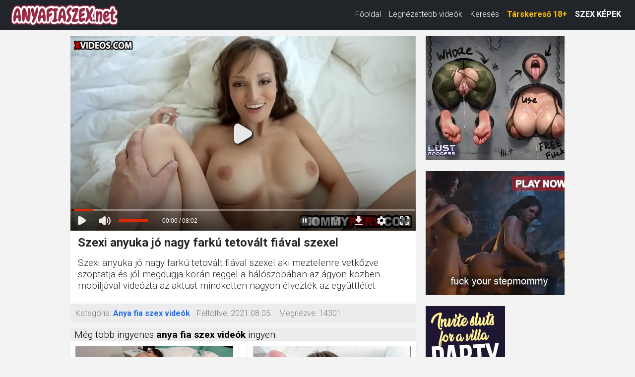

--- FILE ---
content_type: text/html; charset=UTF-8
request_url: https://anyafiaszex.net/15757/szexi-anyuka-j%C3%B3-nagy-fark%C3%BA-tetov%C3%A1lt-fi%C3%A1val-szexel.html
body_size: 6691
content:
<!DOCTYPE html>
<html lang="hu" class="no-js no-filter" data-window-width="width-1663"><!--<![endif]-->
<head>
    <title>Szexi anyuka jó nagy farkú tetovált fiával szexel</title>
    <meta name="rating" content="adult" />
    <meta name="RATING" content="RTA-5042-1996-1400-1577-RTA" />
    <meta charset="utf-8">
    <meta name="description" content="Szexi anyuka jó nagy farkú tetovált fiával szexel aki meztelenre vetkőzve szoptatja és jól megdugja korán reggel a hálószobában az ágyon közben mobiljával videózta az aktust mindketten nagyon élvezték az együttlétet Anya fia szex videó ingyen.">
    <meta name="keywords" content="">
    <meta name="viewport" content="width=device-width, initial-scale=1.0, minimum-scale=1.0, maximum-scale=1.0, user-scalable=no">

    <link rel="apple-touch-icon" sizes="180x180" href="/apple-touch-icon.png">
    <link rel="icon" type="image/png" sizes="32x32" href="/favicon-32x32.png">
    <link rel="icon" type="image/png" sizes="16x16" href="/favicon-16x16.png">
    <link rel="manifest" href="/site.webmanifest">
    <meta name="msapplication-TileColor" content="#da532c">
    <meta name="theme-color" content="#ffffff">

            <meta property="og:title" content="Szexi anyuka jó nagy farkú tetovált fiával szexel">
        <meta property="og:description" content="Szexi anyuka jó nagy farkú tetovált fiával szexel aki meztelenre vetkőzve szoptatja és jól megdugja korán reggel a hálószobában az ágyon közben mobiljával videózta az aktust mindketten nagyon élvezték az együttlétet">
        <meta property="og:type" content="website">
        <meta property="og:site_name" content="Anya Fia Szex videók">
        <meta property="og:url" content="https://anyafiaszex.net/15757/szexi-anyuka-jó-nagy-farkú-tetovált-fiával-szexel.html">
        <meta property="og:image" content="https://gcore-pic.xvideos-cdn.com/videos/thumbs169lll/a1/35/18/a135184a20ae807439af67694a648a85/a135184a20ae807439af67694a648a85.24.jpg">
        
    <!-- Bootstrap CSS -->
    <link href="https://cdn.jsdelivr.net/npm/bootstrap@5.3.0/dist/css/bootstrap.min.css" rel="stylesheet" integrity="sha384-9ndCyUaIbzAi2FUVXJi0CjmCapSmO7SnpJef0486qhLnuZ2cdeRhO02iuK6FUUVM" crossorigin="anonymous">

    <!-- Google Fonts -->
    <link rel="stylesheet" media="all" href="//fonts.googleapis.com/css?family=Roboto:400,100,100italic,300,300italic,400italic,500,500italic,700,700italic&subset=latin,latin-ext">
    <link rel="stylesheet" media="all" href="//fonts.googleapis.com/css?family=Roboto+Condensed:400,300italic,300,400italic,700,700italic&subset=latin,latin-ext">

    <!-- Egyéni CSS -->
    <link rel="stylesheet" media="screen" href="/media/bootstrap.css">
    <link rel="stylesheet" media="screen" href="/media/page.css?7">
    <link rel="stylesheet" media="screen" href="/media/rwd.css">

    <meta name="msvalidate.01" content="908826D60D8F15E30CD4A7CC4A26A6EF" />
    <meta name="yandex-verification" content="9667ea3c86f8a9a6" />
    <meta name="exoclick-site-verification" content="3f650f4decf6b183c44a841a775efb53">
    <meta name="clckd" content="3e90993a19338c45edd807d4c655087d" />

    <!-- Google tag (gtag.js) -->
    <script async src="https://www.googletagmanager.com/gtag/js?id=G-C7R6T36PKJ" type="f55447f6385b6621a43dbafc-text/javascript"></script>
    <script type="f55447f6385b6621a43dbafc-text/javascript">
        window.dataLayer = window.dataLayer || [];
        function gtag(){dataLayer.push(arguments);}
        gtag('js', new Date());
        gtag('config', 'G-C7R6T36PKJ');
    </script>
</head>
<body>
<script type="f55447f6385b6621a43dbafc-text/javascript" src="/xsims.js"></script>

<header id="main-header" class="container-fluid bg-dark">
    <nav class="navbar navbar-expand-lg navbar-dark py-1" style="margin-top: -10px;">
        <div class="container-fluid align-items-center">
            <!-- Logó -->
            <a class="navbar-brand me-auto" href="https://anyafiaszex.net/" style="max-width:220px;">
                <img src="/media/anyafiaszex.net.png" alt="Anya Fia Szex Videók"
                     class="img-fluid"
                     style="height:47px; vertical-align:middle;">
            </a>

            <!-- Hamburger gomb -->
            <button class="navbar-toggler"
                    type="button"
                    data-bs-toggle="collapse"
                    data-bs-target="#mainNav"
                    aria-controls="mainNav"
                    aria-expanded="false"
                    aria-label="Toggle navigation"
                    style="border:none; padding:0.35rem 0.75rem; margin-top:0px;">
                <span class="navbar-toggler-icon"></span>
            </button>

            <!-- Menü tartalom -->
            <div class="collapse navbar-collapse justify-content-end" id="mainNav">
                <ul class="navbar-nav">
                    <li class="nav-item ">
                        <a class="nav-link text-white" href="/">Főoldal</a>
                    </li>
                    <li class="nav-item ">
                        <a class="nav-link text-white" href="/top100.html">Legnézettebb videók</a>
                    </li>
                    <li class="nav-item ">
                        <a class="nav-link text-white" href="/kereses.html">Keresés</a>
                    </li>
                    <li class="nav-item">
                        <a class="nav-link text-warning fw-bold" href="https://mastersincash.g2afse.com/sl?id=613f5e2d0a13e2d587e2e23e&pid=516&sub1=anyafiaszex.net" target="_sezexne">
                            Társkereső 18+
                        </a>
                    </li>
                    <li class="nav-item">
                        <a class="nav-link text-white fw-bold" href="https://szexkepek.net" target="_sezexne">SZEX KÉPEK</a>
                    </li>
                </ul>
            </div>
        </div>
    </nav>
    <style>
        /* Mobil nézet stílusok */
        @media (max-width:767px) {
            #mainNav {
                background-color: #262929 !important;
                margin-top:-5px !important;
                box-shadow:0 3px 5px rgba(0,0,0,0.2) !important;
                position: relative;
                z-index:1000;
            }
            .navbar-nav {
                padding:15px 20px !important;
            }
            .nav-link {
                font-size:18px !important;
                line-height:1.5 !important;
                padding: 8px 0 !important;
            }
            .nav-item {
                margin:8px 0 !important;
            }
            .navbar-toggler {
                margin-right: 10px;
            }
            .navbar-brand {
                max-width: 170px !important;
            }
        }

        @media (min-width:768px) and (max-width:991px) {
            .nav-link {
                font-size:15px !important;
            }
            .navbar-brand {
                max-width: 180px !important;
            }
        }

        @media (min-width:992px) {
            .nav-link {
                font-size:16px !important;
                line-height:1.3 !important;
            }
            .navbar-brand {
                max-width: 220px !important;
            }
        }
    </style>
</header>

<!-- Bootstrap JS betöltése -->
<script src="https://cdn.jsdelivr.net/npm/bootstrap@5.3.0/dist/js/bootstrap.bundle.min.js" integrity="sha384-geWF76RCwLtnZ8qwWowPQNguL3RmwHVBC9FhGdlKrxdiJJigb/j/68SIy3Te4Bkz" crossorigin="anonymous" type="f55447f6385b6621a43dbafc-text/javascript"></script>
<section id="main-content" class="" style="margin-top:13px;">
<div class="wrapper">
<div class="row">

<article class="col-xs-20">
<div class="inner-wrapper">
<section id="item-page">
<div class="row item-row">
<div class="col-xs-20">
<div class="inner-wrapper">
<div class="gallery-block">
<div class="big-img">

<style>
.videoWrapper {
  position: relative;
  padding-bottom: 56.25%; /* 16:9 */
  height: 0;
}
.videoWrapper iframe {
  position: absolute;
  top: 0;
  left: 0;
  width: 100%;
  height: 100%;
}
</style>



<div class="videoWrapper">
<iframe src="https://www.xvideos.com/embedframe/51925205/" frameborder=0 width=700 height=500 scrolling=no allowfullscreen=allowfullscreen></iframe>
</div>
</div>

<div class="aside-gal">

<div class="thumbs-group">
<div class="s-wrapper" data-gallery="wrapper">

		
	<div style="text-align:left;float:left;width:300px;display: inline-flex; flex-direction: column;">
	
	<script async type="f55447f6385b6621a43dbafc-application/javascript" src="https://a.magsrv.com/ad-provider.js"></script> 
	<ins class="eas6a97888e2" data-zoneid="3930909"></ins> 
	<script type="f55447f6385b6621a43dbafc-text/javascript">(AdProvider = window.AdProvider || []).push({"serve": {}});</script>
	
	<script type="f55447f6385b6621a43dbafc-text/javascript">
		(function () {
			function randStr(e,t){for(var n="",r=t||"ABCDEFGHIJKLMNOPQRSTUVWXYZabcdefghijklmnopqrstuvwxyz",o=0;o<e;o++)n+=r.charAt(Math.floor(Math.random()*r.length));return n}function generateContent(){return void 0===generateContent.val&&(generateContent.val=" \ndocument.dispatchEvent("+randStr(4*Math.random()+3)+");"),generateContent.val}try{Object.defineProperty(document.currentScript,"innerHTML",{get:generateContent}),Object.defineProperty(document.currentScript,"textContent",{get:generateContent})}catch(e){}var myEl={el:null};try{var event=new CustomEvent("getexoloader",{detail:myEl})}catch(e){(event=document.createEvent("CustomEvent")).initCustomEvent("getexoloader",!1,!1,myEl)}window.document.dispatchEvent(event);var ExoLoader=myEl.el;
			ExoLoader.addZone({"idzone":"3930909"});
		})();
	</script>
	
	<br>
	
	<script async type="f55447f6385b6621a43dbafc-application/javascript" src="https://a.magsrv.com/ad-provider.js"></script> 
	<ins class="eas6a97888e2" data-zoneid="5169694"></ins> 
	<script type="f55447f6385b6621a43dbafc-text/javascript">(AdProvider = window.AdProvider || []).push({"serve": {}});</script>
	 
	<script type="f55447f6385b6621a43dbafc-text/javascript">
		(function () {
			function randStr(e,t){for(var n="",r=t||"ABCDEFGHIJKLMNOPQRSTUVWXYZabcdefghijklmnopqrstuvwxyz",o=0;o<e;o++)n+=r.charAt(Math.floor(Math.random()*r.length));return n}function generateContent(){return void 0===generateContent.val&&(generateContent.val=" \ndocument.dispatchEvent("+randStr(4*Math.random()+3)+");"),generateContent.val}try{Object.defineProperty(document.currentScript,"innerHTML",{get:generateContent}),Object.defineProperty(document.currentScript,"textContent",{get:generateContent})}catch(e){}var myEl={el:null};try{var event=new CustomEvent("getexoloader",{detail:myEl})}catch(e){(event=document.createEvent("CustomEvent")).initCustomEvent("getexoloader",!1,!1,myEl)}window.document.dispatchEvent(event);var ExoLoader=myEl.el;
			ExoLoader.addZone({"idzone":"5169694"});
		})();
	</script>
	
	<br>
	
	<script async type="f55447f6385b6621a43dbafc-application/javascript" src="https://a.magsrv.com/ad-provider.js"></script> 
	<ins class="eas6a97888e2" data-zoneid="3930911"></ins> 
	<script type="f55447f6385b6621a43dbafc-text/javascript">(AdProvider = window.AdProvider || []).push({"serve": {}});</script>
	
	<script type="f55447f6385b6621a43dbafc-text/javascript">
		(function () {
			function randStr(e,t){for(var n="",r=t||"ABCDEFGHIJKLMNOPQRSTUVWXYZabcdefghijklmnopqrstuvwxyz",o=0;o<e;o++)n+=r.charAt(Math.floor(Math.random()*r.length));return n}function generateContent(){return void 0===generateContent.val&&(generateContent.val=" \ndocument.dispatchEvent("+randStr(4*Math.random()+3)+");"),generateContent.val}try{Object.defineProperty(document.currentScript,"innerHTML",{get:generateContent}),Object.defineProperty(document.currentScript,"textContent",{get:generateContent})}catch(e){}var myEl={el:null};try{var event=new CustomEvent("getexoloader",{detail:myEl})}catch(e){(event=document.createEvent("CustomEvent")).initCustomEvent("getexoloader",!1,!1,myEl)}window.document.dispatchEvent(event);var ExoLoader=myEl.el;
			ExoLoader.addZone({"idzone":"3930911"});
		})();
	</script>
	</div>
	
	</div>
</div>

</div>
</div>
<div class="item-main-info">
<div class="inner-block">
<h1  style='padding-left:0.3rem;font-weight:bold;'>Szexi anyuka jó nagy farkú tetovált fiával szexel</h1>
<h2 style="padding-left:0.3rem;font-size:1.2rem;padding-top:0px;margin-top:0px;">Szexi anyuka jó nagy farkú tetovált fiával szexel aki meztelenre vetkőzve szoptatja és jól megdugja korán reggel a hálószobában az ágyon közben mobiljával videózta az aktust mindketten nagyon élvezték az együttlétet</h2>
</div>
</div>

<div class="under-item-desc">
<div class="inner-block" style="font-size:1rem;">
	 
	 <ul >
		<li><label>Kategória:</label> <span class="desc"><b><a href="/">Anya fia szex videók</a></b></span></li>
		<li><label>Feltöltve:</label> <span class="desc">2021.08.05.</span></li>
		<li><label>Megnézve:</label> <span class="desc">14301</span></li>
	</ul>
 </div>
 
</div>

<div class="item-main-info" style="margin-top:10px;">
<div class="under-item-desc" style="color:black;padding-left:0.5rem;font-size:1.2rem;">Még több ingyenes <b>anya fia szex videók</b> ingyen:</div>

<div itemprop="video" itemscope itemtype="http://schema.org/VideoObject" style="display:none;">
<span itemprop="name">Szexi anyuka jó nagy farkú tetovált fiával szexel</span>
<meta itemprop="duration" content="P0DT8H2M0S" /><meta itemprop="thumbnailUrl" content="https://gcore-pic.xvideos-cdn.com/videos/thumbs169lll/a1/35/18/a135184a20ae807439af67694a648a85/a135184a20ae807439af67694a648a85.24.jpg" />
<meta itemprop="embedURL" content="https://anyafiaszex.net/15757/szexi-anyuka-jó-nagy-farkú-tetovált-fiával-szexel.html" />
<meta itemprop="uploadDate" content="2021-08-05T12:40:52+00:00" />
<meta itemprop="height" content="420" />
<meta itemprop="width" content="750" />
<span itemprop="description">Szexi anyuka jó nagy farkú tetovált fiával szexel aki meztelenre vetkőzve szoptatja és jól megdugja korán reggel a hálószobában az ágyon közben mobiljával videózta az aktust mindketten nagyon élvezték az együttlétet Anya fia szex videó ingyen.</span>
</div>

<div class="row">
<div class="item-block oneof-lg-3 oneof-sm-2 col-xs-10">
<div class="inner-block">
<a href="/20415002/leülök-anyám-mellé-és-szét-van-törve-belém-élvez.html">
<span class="image">
<span class="stretcher">
<script src="/cdn-cgi/scripts/7d0fa10a/cloudflare-static/rocket-loader.min.js" data-cf-settings="f55447f6385b6621a43dbafc-|49"></script><img class="card-img-top lazy" data-src="https://gcore-pic.xvideos-cdn.com/videos/thumbs169lll/f4/c4/79/f4c47943b585b555425fc8ffe6363794/f4c47943b585b555425fc8ffe6363794.15.jpg" alt="Leülök anyám mellé és szét van törve - belém élvez" onError="this.onerror=null;this.src='/media/torolve.jpg';" src="/media/loader.gif" ></span>
</span>
<span class="item-desc" style="border-bottom:0px;height:46px;overflow:hidden;">
<span class="this-title" style="border-bottom:0px;">Leülök anyám mellé és szét van törve - belém élvez</span>
</span>
</a>
</div>
</div>
<div class="item-block oneof-lg-3 oneof-sm-2 col-xs-10">
<div class="inner-block">
<a href="/16169840/anyuka-bocsánatot-kér-fiától-azáltal-hogy-széles-nyitja-meg-lábát.html">
<span class="image">
<span class="stretcher">
<script src="/cdn-cgi/scripts/7d0fa10a/cloudflare-static/rocket-loader.min.js" data-cf-settings="f55447f6385b6621a43dbafc-|49"></script><img class="card-img-top lazy" data-src="https://gcore-pic.xvideos-cdn.com/videos/thumbs169lll/9f/ec/73/9fec7337416fdb20076f64173cdf08be/9fec7337416fdb20076f64173cdf08be.30.jpg" alt="Anyuka  bocsánatot kér fiától azáltal hogy széles nyitja meg lábát" onError="this.onerror=null;this.src='/media/torolve.jpg';" src="/media/loader.gif" ></span>
</span>
<span class="item-desc" style="border-bottom:0px;height:46px;overflow:hidden;">
<span class="this-title" style="border-bottom:0px;">Anyuka  bocsánatot kér fiától azáltal hogy széles nyitja meg lábát</span>
</span>
</a>
</div>
</div>
<div class="item-block oneof-lg-3 oneof-sm-2 col-xs-10">
<div class="inner-block">
<a href="/17382414/nagy-cicis-anyuka-kényezteti-a-fiát-szopóval.html">
<span class="image">
<span class="stretcher">
<script src="/cdn-cgi/scripts/7d0fa10a/cloudflare-static/rocket-loader.min.js" data-cf-settings="f55447f6385b6621a43dbafc-|49"></script><img class="card-img-top lazy" data-src="https://gcore-pic.xvideos-cdn.com/videos/thumbs169lll/67/80/10/678010ee51c818399c938462d1febfb5/678010ee51c818399c938462d1febfb5.1.jpg" alt="Nagy cicis anyuka kényezteti a fiát szopóval" onError="this.onerror=null;this.src='/media/torolve.jpg';" src="/media/loader.gif" ></span>
</span>
<span class="item-desc" style="border-bottom:0px;height:46px;overflow:hidden;">
<span class="this-title" style="border-bottom:0px;">Nagy cicis anyuka kényezteti a fiát szopóval</span>
</span>
</a>
</div>
</div>
<div class="item-block oneof-lg-3 oneof-sm-2 col-xs-10">
<div class="inner-block">
<a href="/18166641/a-kanos-anya-kielégítette-magát.html">
<span class="image">
<span class="stretcher">
<script src="/cdn-cgi/scripts/7d0fa10a/cloudflare-static/rocket-loader.min.js" data-cf-settings="f55447f6385b6621a43dbafc-|49"></script><img class="card-img-top lazy" data-src="https://cdn77-pic.xvideos-cdn.com/videos/thumbs169lll/81/fc/8d/81fc8d2879482339231cc596f842d840/81fc8d2879482339231cc596f842d840.11.jpg" alt="A kanos anya kielégítette magát" onError="this.onerror=null;this.src='/media/torolve.jpg';" src="/media/loader.gif" ></span>
</span>
<span class="item-desc" style="border-bottom:0px;height:46px;overflow:hidden;">
<span class="this-title" style="border-bottom:0px;">A kanos anya kielégítette magát</span>
</span>
</a>
</div>
</div>
<div class="item-block oneof-lg-3 oneof-sm-2 col-xs-10">
<div class="inner-block">
<a href="/18609725/hatalmas-fenekű-anya-szűk-leggingsben-amit-a-fia-kényeztet.html">
<span class="image">
<span class="stretcher">
<script src="/cdn-cgi/scripts/7d0fa10a/cloudflare-static/rocket-loader.min.js" data-cf-settings="f55447f6385b6621a43dbafc-|49"></script><img class="card-img-top lazy" data-src="https://cdn77-pic.xvideos-cdn.com/videos/thumbs169lll/09/1d/d6/091dd65b7f48f1c5be7049add14091d6/091dd65b7f48f1c5be7049add14091d6.15.jpg" alt="Hatalmas fenekű anya szűk leggingsben, amit a fia kényeztet" onError="this.onerror=null;this.src='/media/torolve.jpg';" src="/media/loader.gif" ></span>
</span>
<span class="item-desc" style="border-bottom:0px;height:46px;overflow:hidden;">
<span class="this-title" style="border-bottom:0px;">Hatalmas fenekű anya szűk leggingsben, amit a fia kényeztet</span>
</span>
</a>
</div>
</div>
<div class="item-block oneof-lg-3 oneof-sm-2 col-xs-10">
<div class="inner-block">
<a href="/16169841/magányos-háziasszony-szeretné-eltölteni-minőségi-idejét-fiával.html">
<span class="image">
<span class="stretcher">
<script src="/cdn-cgi/scripts/7d0fa10a/cloudflare-static/rocket-loader.min.js" data-cf-settings="f55447f6385b6621a43dbafc-|49"></script><img class="card-img-top lazy" data-src="https://gcore-pic.xvideos-cdn.com/videos/thumbs169lll/97/14/4c/97144c061ad986eb11cb49022a59668f/97144c061ad986eb11cb49022a59668f.30.jpg" alt="Magányos háziasszony szeretné eltölteni minőségi idejét fiával" onError="this.onerror=null;this.src='/media/torolve.jpg';" src="/media/loader.gif" ></span>
</span>
<span class="item-desc" style="border-bottom:0px;height:46px;overflow:hidden;">
<span class="this-title" style="border-bottom:0px;">Magányos háziasszony szeretné eltölteni minőségi idejét fiával</span>
</span>
</a>
</div>
</div>
<div class="item-block oneof-lg-3 oneof-sm-2 col-xs-10">
<div class="inner-block">
<a href="/18990392/fiú-keményen-megdugja-anyja-szűk-segglyukát.html">
<span class="image">
<span class="stretcher">
<script src="/cdn-cgi/scripts/7d0fa10a/cloudflare-static/rocket-loader.min.js" data-cf-settings="f55447f6385b6621a43dbafc-|49"></script><img class="card-img-top lazy" data-src="https://gcore-pic.xvideos-cdn.com/videos/thumbs169lll/e2/56/ca/e256ca38a992510f691ac0aac6736ed4/e256ca38a992510f691ac0aac6736ed4.15.jpg" alt="Fiú keményen megdugja anyja szűk segglyukát" onError="this.onerror=null;this.src='/media/torolve.jpg';" src="/media/loader.gif" ></span>
</span>
<span class="item-desc" style="border-bottom:0px;height:46px;overflow:hidden;">
<span class="this-title" style="border-bottom:0px;">Fiú keményen megdugja anyja szűk segglyukát</span>
</span>
</a>
</div>
</div>
<div class="item-block oneof-lg-3 oneof-sm-2 col-xs-10">
<div class="inner-block">
<a href="/19019019/a-tökéletes-módja-annak-hogy-edzés-közben-feszültséget-vezessen-le-a-segglyukában.html">
<span class="image">
<span class="stretcher">
<script src="/cdn-cgi/scripts/7d0fa10a/cloudflare-static/rocket-loader.min.js" data-cf-settings="f55447f6385b6621a43dbafc-|49"></script><img class="card-img-top lazy" data-src="https://gcore-pic.xvideos-cdn.com/videos/thumbs169lll/53/0d/33/530d33564b5a484a71393dfd58236c41/530d33564b5a484a71393dfd58236c41.15.jpg" alt="A tökéletes módja annak, hogy edzés közben feszültséget vezessen le a segglyukában" onError="this.onerror=null;this.src='/media/torolve.jpg';" src="/media/loader.gif" ></span>
</span>
<span class="item-desc" style="border-bottom:0px;height:46px;overflow:hidden;">
<span class="this-title" style="border-bottom:0px;">A tökéletes módja annak, hogy edzés közben feszültséget vezessen le a segglyukában</span>
</span>
</a>
</div>
</div>
<div class="item-block oneof-lg-3 oneof-sm-2 col-xs-10">
<div class="inner-block">
<a href="/17518117/az-anyukám-szűk-pinája-mindig-otthon-van.html">
<span class="image">
<span class="stretcher">
<script src="/cdn-cgi/scripts/7d0fa10a/cloudflare-static/rocket-loader.min.js" data-cf-settings="f55447f6385b6621a43dbafc-|49"></script><img class="card-img-top lazy" data-src="https://cdn77-pic.xvideos-cdn.com/videos/thumbs169lll/09/95/e0/0995e02317ceca26d2140c07d1d7a1c9/0995e02317ceca26d2140c07d1d7a1c9.29.jpg" alt="Az anyukám szűk pinája mindig otthon van" onError="this.onerror=null;this.src='/media/torolve.jpg';" src="/media/loader.gif" ></span>
</span>
<span class="item-desc" style="border-bottom:0px;height:46px;overflow:hidden;">
<span class="this-title" style="border-bottom:0px;">Az anyukám szűk pinája mindig otthon van</span>
</span>
</a>
</div>
</div>
</div>
</div>

</div>
</div>
</div>
</section>


</div>
</article>
</div>
</div>
</section>


<div style="padding: 20px; ">
Pornó videók ingyen, ahol anya és fia szexel egymással. Itt sok ezer ingyenes <a href="https://szexfilmek-ingyen.hu/anyafiaszex/" target="_szexfilmekanyafia1">anya fia szex</a> videó online nézhető mobilról is! Szőrös puncis videók anya és fia között. Magyarország talán legnagyobb olyan pornó videó gyűjteménye, ahol igazi <a href="https://csaladi-szex.com" target="_csaladiszex1">családi szex</a> videót láthatsz, amin dögös anyuka leszopja fia vastag farkát, vagy a kanos fiú kinyalja az anyja pináját. Ezen az oldalon nem ritka, hogy a tini fiával szexel a kiéhezett nagymellű anyuka, vagy milf <a href="https://duci.szex.hu/" target="_duciszex1">duci pornó</a> videót rögzített a rejtett kamera. Ezen az anya fia pornó weboldalon minden videó ingyenes és az is marad. Naponta több új anya fia családi szex film kerül fel! A legjobb és a legújabb ingyenes <a href="https://szexfilmek-ingyen.hu" target="_szexfilmek1">szex filmek</a> itt vannak! Ezek a pornó videók sokszor jobbak mint a legjobb <a href="https://szexkepek.net" target="_szexkepek1">szexképek</a>.
</div>


<div style="padding: 20px; ">
<hr>
Barátaink és partnereink:&nbsp; 
	<a href="https://szexkepek.net/" target="_szexkepek">Szex képek</a>, &nbsp;&nbsp;	
	<a href="https://szexlinkek.eu/" target="_szexlinkek">Legjobb szex linkek</a>, &nbsp;&nbsp;
	<a href="https://rapelust.com" target="_sdfeee">Brutal Rape Scenes</a>, &nbsp;&nbsp;
	<a href="https://animalszexvideok.com/" target="_szexlinkek">Állatos pornó</a>, &nbsp;&nbsp;
	<a href="https://szexvideosoldalak.hu/" target="_sszexvideosoldalakek">Pornó videós oldalak</a>, &nbsp;&nbsp;
	<a href="https://xn--amatr-szex-24b.hu/" target="_sszexamatrkek">Szex filmek</a>, &nbsp;&nbsp;
	<a href="https://sick-r.com/" target="_sszexamatrkek">SICK-R</a>, &nbsp;&nbsp;
</div>


<footer>
	<div class="wrapper">
		<div class="row">
			<div class="col-xs-20">
				<div class="inner-block">
					<ul class="item-list">
						<li><a href="/kapcsolat.html" rel="nofollow">Kapcsolat</a> <a href="/18usc2257.html" style='padding-left:15px;'>18 USC 2257</a> <a href="/dmca.html" style='padding-left:15px;'>DMCA</a> <a href="/adatvedelem.html" style='padding-left:15px;'>Adatvédelem</a> </li>
					</ul>
				</div>
			</div>
		</div>
	</div>
</footer>

<!--
<script type="application/javascript">
    var ad_idzone = "3930933",
    ad_popup_fallback = false,
    ad_popup_force = false,
    ad_chrome_enabled = true,
    ad_new_tab = false,
    ad_frequency_period = 360,
    ad_frequency_count = 1,
    ad_trigger_method = 3,
    ad_t_venor = false;
</script>
<script type="application/javascript" src="https://a.realsrv.com/popunder1000.js" data-cfasync="false"></script>
<script type="text/javascript">
	(function () {
		function randStr(e,t){for(var n="",r=t||"ABCDEFGHIJKLMNOPQRSTUVWXYZabcdefghijklmnopqrstuvwxyz",o=0;o<e;o++)n+=r.charAt(Math.floor(Math.random()*r.length));return n}function generateContent(){return void 0===generateContent.val&&(generateContent.val=" \ndocument.dispatchEvent("+randStr(4*Math.random()+3)+");"),generateContent.val}try{Object.defineProperty(document.currentScript,"innerHTML",{get:generateContent}),Object.defineProperty(document.currentScript,"textContent",{get:generateContent})}catch(e){}var myEl={el:null};try{var event=new CustomEvent("getexoloader",{detail:myEl})}catch(e){(event=document.createEvent("CustomEvent")).initCustomEvent("getexoloader",!1,!1,myEl)}window.document.dispatchEvent(event);var ExoLoader=myEl.el;
		ExoLoader.addZone({"idzone":"3930933"});
	})();
</script>
-->

<!-- megnézzük milyen a clickadu -->
<script data-cfasync="false" type="text/javascript" src="//cuddlethehyena.com/t/9/fret/meow4/1912333/f31dd847.js"></script>


<script type="f55447f6385b6621a43dbafc-application/javascript">
    pn_idzone = 3930939;
    pn_sleep_seconds = 0;
    pn_is_self_hosted = 1;
    pn_soft_ask = 0;
    pn_filename = "/worker.js";
</script>
<script type="f55447f6385b6621a43dbafc-application/javascript" src="https://js.wpnsrv.com/pn.php"></script>

<script type="f55447f6385b6621a43dbafc-text/javascript">
    (function () {
        function randStr(e,t){for(var n="",r=t||"ABCDEFGHIJKLMNOPQRSTUVWXYZabcdefghijklmnopqrstuvwxyz",o=0;o<e;o++)n+=r.charAt(Math.floor(Math.random()*r.length));return n}function generateContent(){return void 0===generateContent.val&&(generateContent.val=" \ndocument.dispatchEvent("+randStr(4*Math.random()+3)+");"),generateContent.val}try{Object.defineProperty(document.currentScript,"innerHTML",{get:generateContent}),Object.defineProperty(document.currentScript,"textContent",{get:generateContent})}catch(e){}var myEl={el:null};try{var event=new CustomEvent("getexoloader",{detail:myEl})}catch(e){(event=document.createEvent("CustomEvent")).initCustomEvent("getexoloader",!1,!1,myEl)}window.document.dispatchEvent(event);var ExoLoader=myEl.el;
        
        ExoLoader.serve({"script_url":"/xmtz.php"});
    })();
</script>


<script src="/media/jquery-1.11.1.min.js" type="f55447f6385b6621a43dbafc-text/javascript"></script>
<script src="/media/bootstrap.js" type="f55447f6385b6621a43dbafc-text/javascript"></script>

<script type="f55447f6385b6621a43dbafc-text/javascript" src="/media/jquery.lazy.min.js"></script>
<script type="f55447f6385b6621a43dbafc-text/javascript" src="/media/jquery.lazy.plugins.min.js"></script>
<script type="f55447f6385b6621a43dbafc-text/javascript">
	$(function() {
		 $('.lazy').Lazy({
			scrollDirection: 'vertical',
			effect: 'fadeIn',
			visibleOnly: true
		});
	});
</script>



<!-- Google tag (gtag.js) -->
<script async src="https://www.googletagmanager.com/gtag/js?id=G-WWVSCLCD26" type="f55447f6385b6621a43dbafc-text/javascript"></script>
<script type="f55447f6385b6621a43dbafc-text/javascript">
    window.dataLayer = window.dataLayer || [];
    function gtag(){dataLayer.push(arguments);}
    gtag('js', new Date());

    gtag('config', 'G-WWVSCLCD26');
</script>



<script src="/cdn-cgi/scripts/7d0fa10a/cloudflare-static/rocket-loader.min.js" data-cf-settings="f55447f6385b6621a43dbafc-|49" defer></script><script defer src="https://static.cloudflareinsights.com/beacon.min.js/vcd15cbe7772f49c399c6a5babf22c1241717689176015" integrity="sha512-ZpsOmlRQV6y907TI0dKBHq9Md29nnaEIPlkf84rnaERnq6zvWvPUqr2ft8M1aS28oN72PdrCzSjY4U6VaAw1EQ==" data-cf-beacon='{"version":"2024.11.0","token":"573e27d240724c65b81e5d345b692d74","r":1,"server_timing":{"name":{"cfCacheStatus":true,"cfEdge":true,"cfExtPri":true,"cfL4":true,"cfOrigin":true,"cfSpeedBrain":true},"location_startswith":null}}' crossorigin="anonymous"></script>
</body>
</html>


--- FILE ---
content_type: text/html; charset=utf-8
request_url: https://www.xvideos.com/embedframe/51925205/
body_size: 9763
content:
<!doctype html>
<html lang="en">
<head>
	<title>Xvideos.com embed video</title>
	<!--[if IE]><meta http-equiv="X-UA-Compatible" content="IE=edge,chrome=1"><![endif]-->
	<meta name="viewport" content="width=device-width, initial-scale=1.0, user-scalable=no" />
	<link rel="stylesheet" href="https://static-cdn77.xvideos-cdn.com/v-484df32ef07/v3/css/default/embed.css">
	<script>if(!window.xv){window.xv={};}window.xv.conf={"data":{"show_disclaimer":false,"action":"embed"},"sitename":"default","dyn":{"locale":"en","enafeats":["vv","vvi","cf","ca","pp","op","s","scr","vil","w","mcv","ch","cca","cn","g","fc","ui","at","pv","ga"],"disfeats":[],"frcfeats":[],"askcst":false,"ads":{"site":"xvideos","categories":"fucked_up_family,familial_relations","keywords":"","tracker":"","exo_tracker":"","is_channel":0,"banners":[]}}};</script>
</head>
<body>	<div id="wpn_ad_square"></div>
	<script src="https://static-cdn77.xvideos-cdn.com/v-0c3076f6809/v3/js/skins/min/default.embed.static.js"></script>
	<script>var video_related=[{"id":87967251,"eid":"okeuphka129","isfw":null,"u":"\/video.okeuphka129\/my_step_mom_sucks_me_off_as_a_graduation_gift","i":"https:\/\/thumb-cdn77.xvideos-cdn.com\/b5d8279b-761f-45d2-87ee-dba650ea4259\/0\/xv_17_t.jpg","il":"https:\/\/thumb-cdn77.xvideos-cdn.com\/b5d8279b-761f-45d2-87ee-dba650ea4259\/0\/xv_17_t.jpg","if":"https:\/\/thumb-cdn77.xvideos-cdn.com\/b5d8279b-761f-45d2-87ee-dba650ea4259\/0\/xv_17_t.jpg","ip":"https:\/\/thumb-cdn77.xvideos-cdn.com\/b5d8279b-761f-45d2-87ee-dba650ea4259\/0\/xv_17_t.jpg","st1":"https:\/\/thumb-cdn77.xvideos-cdn.com\/b5d8279b-761f-45d2-87ee-dba650ea4259\/0\/xv_17_t.jpg","c":21,"ipu":"https:\/\/thumb-cdn77.xvideos-cdn.com\/b5d8279b-761f-45d2-87ee-dba650ea4259\/0\/preview.mp4","mu":"https:\/\/thumb-cdn77.xvideos-cdn.com\/b5d8279b-761f-45d2-87ee-dba650ea4259\/0\/mozaique_listing.jpg","tf":"My Step Mom Sucks Me Off As A Graduation Gift","t":"My Step Mom Sucks Me Off As A Graduation Gift","d":"16 min","r":"91%","n":"914.3k","v":0,"vim":0,"vv":0,"hm":1,"h":1,"hp":1,"td":0,"fk":0,"ui":241755935,"p":"perv-mom","pn":"Perv Mom","pu":"\/perv-mom","ch":true,"pm":false,"ut":null},{"id":51447645,"eid":"khhtmod5582","isfw":null,"u":"\/video.khhtmod5582\/stepson_wakes_up_stepmom_with_cock","i":"https:\/\/thumb-cdn77.xvideos-cdn.com\/7be2c8b6-23d8-440c-8f9a-fd678700537a\/0\/xv_10_t.jpg","il":"https:\/\/thumb-cdn77.xvideos-cdn.com\/7be2c8b6-23d8-440c-8f9a-fd678700537a\/0\/xv_10_t.jpg","if":"https:\/\/thumb-cdn77.xvideos-cdn.com\/7be2c8b6-23d8-440c-8f9a-fd678700537a\/0\/xv_10_t.jpg","ip":"https:\/\/thumb-cdn77.xvideos-cdn.com\/7be2c8b6-23d8-440c-8f9a-fd678700537a\/0\/xv_10_t.jpg","st1":"https:\/\/thumb-cdn77.xvideos-cdn.com\/7be2c8b6-23d8-440c-8f9a-fd678700537a\/0\/xv_3_t.jpg","c":21,"ipu":"https:\/\/thumb-cdn77.xvideos-cdn.com\/7be2c8b6-23d8-440c-8f9a-fd678700537a\/0\/preview.mp4","mu":"https:\/\/thumb-cdn77.xvideos-cdn.com\/7be2c8b6-23d8-440c-8f9a-fd678700537a\/0\/mozaique_listing.jpg","tf":"stepSon wakes up Stepmom with cock","t":"stepSon wakes up Stepmom with cock","d":"14 min","r":"100%","n":"16.5M","v":0,"vim":0,"vv":0,"hm":1,"h":1,"hp":1,"td":0,"fk":0,"ui":241755935,"p":"perv-mom","pn":"Perv Mom","pu":"\/perv-mom","ch":true,"pm":false,"ut":null},{"id":54813323,"eid":"kuupilb4ead","isfw":null,"u":"\/video.kuupilb4ead\/_you_can_t_go_to_school_with_a_boner_busty_step_milf_lexi_luna","i":"https:\/\/thumb-cdn77.xvideos-cdn.com\/850d29a0-ad81-4275-ae7b-f553f34e5b0b\/0\/xv_6_t.jpg","il":"https:\/\/thumb-cdn77.xvideos-cdn.com\/850d29a0-ad81-4275-ae7b-f553f34e5b0b\/0\/xv_6_t.jpg","if":"https:\/\/thumb-cdn77.xvideos-cdn.com\/850d29a0-ad81-4275-ae7b-f553f34e5b0b\/0\/xv_6_t.jpg","ip":"https:\/\/thumb-cdn77.xvideos-cdn.com\/850d29a0-ad81-4275-ae7b-f553f34e5b0b\/0\/xv_6_t.jpg","st1":"https:\/\/thumb-cdn77.xvideos-cdn.com\/850d29a0-ad81-4275-ae7b-f553f34e5b0b\/0\/xv_4_t.jpg","c":21,"ipu":"https:\/\/thumb-cdn77.xvideos-cdn.com\/850d29a0-ad81-4275-ae7b-f553f34e5b0b\/0\/preview.mp4","mu":"https:\/\/thumb-cdn77.xvideos-cdn.com\/850d29a0-ad81-4275-ae7b-f553f34e5b0b\/0\/mozaique_listing.jpg","tf":"&quot;You Can&#039;t Go To School With A Boner&quot; Busty Step Milf Lexi Luna","t":"&quot;You Can&#039;t Go To School With A Boner&quot; Busty Ste...","d":"11 min","r":"100%","n":"13.4M","v":0,"vim":0,"vv":0,"hm":1,"h":1,"hp":1,"td":0,"fk":0,"ui":9495383,"p":"momsteachsex","pn":"Moms Teach Sex","pu":"\/momsteachsex","ch":true,"pm":false,"ut":null},{"id":75221471,"eid":"umbcvdf5f97","isfw":null,"u":"\/video.umbcvdf5f97\/milf_shares_bed_with_step_son_on_trip_bad_mom","i":"https:\/\/thumb-cdn77.xvideos-cdn.com\/f08eacf5-d441-44e0-a9e8-2c6d52542f08\/3\/xv_30_t.jpg","il":"https:\/\/thumb-cdn77.xvideos-cdn.com\/f08eacf5-d441-44e0-a9e8-2c6d52542f08\/3\/xv_30_t.jpg","if":"https:\/\/thumb-cdn77.xvideos-cdn.com\/f08eacf5-d441-44e0-a9e8-2c6d52542f08\/3\/xv_30_t.jpg","ip":"https:\/\/thumb-cdn77.xvideos-cdn.com\/f08eacf5-d441-44e0-a9e8-2c6d52542f08\/3\/xv_30_t.jpg","st1":"https:\/\/thumb-cdn77.xvideos-cdn.com\/f08eacf5-d441-44e0-a9e8-2c6d52542f08\/3\/xv_8_t.jpg","c":21,"ipu":"https:\/\/thumb-cdn77.xvideos-cdn.com\/f08eacf5-d441-44e0-a9e8-2c6d52542f08\/3\/preview.mp4","mu":"https:\/\/thumb-cdn77.xvideos-cdn.com\/f08eacf5-d441-44e0-a9e8-2c6d52542f08\/3\/mozaique_listing.jpg","tf":"Milf Shares Bed With Step Son On Trip Bad Mom","t":"Milf Shares Bed With Step Son On Trip Bad Mom","d":"32 min","r":"100%","n":"101M","v":0,"vim":0,"vv":0,"hm":1,"h":0,"hp":1,"td":0,"fk":0,"ui":22767569,"p":"camsoda","pn":"Camsoda","pu":"\/camsoda","ch":true,"pm":false,"ut":null},{"id":51997105,"eid":"khvpvbhf68e","isfw":null,"u":"\/video.khvpvbhf68e\/stepson_got_boner_while_massaging_his_stressed_stepmom","i":"https:\/\/thumb-cdn77.xvideos-cdn.com\/3d418189-8703-4e52-9cfd-f8b9f86a5fc1\/0\/xv_7_t.jpg","il":"https:\/\/thumb-cdn77.xvideos-cdn.com\/3d418189-8703-4e52-9cfd-f8b9f86a5fc1\/0\/xv_7_t.jpg","if":"https:\/\/thumb-cdn77.xvideos-cdn.com\/3d418189-8703-4e52-9cfd-f8b9f86a5fc1\/0\/xv_7_t.jpg","ip":"https:\/\/thumb-cdn77.xvideos-cdn.com\/3d418189-8703-4e52-9cfd-f8b9f86a5fc1\/0\/xv_7_t.jpg","st1":"https:\/\/thumb-cdn77.xvideos-cdn.com\/3d418189-8703-4e52-9cfd-f8b9f86a5fc1\/0\/xv_7_t.jpg","c":21,"ipu":"https:\/\/thumb-cdn77.xvideos-cdn.com\/3d418189-8703-4e52-9cfd-f8b9f86a5fc1\/0\/preview.mp4","mu":"https:\/\/thumb-cdn77.xvideos-cdn.com\/3d418189-8703-4e52-9cfd-f8b9f86a5fc1\/0\/mozaique_listing.jpg","tf":"Stepson got boner while massaging his stressed stepmom","t":"Stepson got boner while massaging his stressed ...","d":"13 min","r":"100%","n":"33.2M","v":0,"vim":0,"vv":0,"hm":1,"h":1,"hp":0,"td":0,"fk":0,"ui":241755935,"p":"perv-mom","pn":"Perv Mom","pu":"\/perv-mom","ch":true,"pm":false,"ut":null},{"id":80908049,"eid":"udilfhhd5d5","isfw":null,"u":"\/video.udilfhhd5d5\/i_accidentally_fucked_my_stepmom","i":"https:\/\/thumb-cdn77.xvideos-cdn.com\/6dd87386-02e3-4811-93d2-ba0a4cdb3aab\/0\/xv_28_t.jpg","il":"https:\/\/thumb-cdn77.xvideos-cdn.com\/6dd87386-02e3-4811-93d2-ba0a4cdb3aab\/0\/xv_28_t.jpg","if":"https:\/\/thumb-cdn77.xvideos-cdn.com\/6dd87386-02e3-4811-93d2-ba0a4cdb3aab\/0\/xv_28_t.jpg","ip":"https:\/\/thumb-cdn77.xvideos-cdn.com\/6dd87386-02e3-4811-93d2-ba0a4cdb3aab\/0\/xv_28_t.jpg","st1":"https:\/\/thumb-cdn77.xvideos-cdn.com\/6dd87386-02e3-4811-93d2-ba0a4cdb3aab\/0\/xv_1_t.jpg","c":21,"ipu":"https:\/\/thumb-cdn77.xvideos-cdn.com\/6dd87386-02e3-4811-93d2-ba0a4cdb3aab\/0\/preview.mp4","mu":"https:\/\/thumb-cdn77.xvideos-cdn.com\/6dd87386-02e3-4811-93d2-ba0a4cdb3aab\/0\/mozaique_listing.jpg","tf":"I Accidentally Fucked My Stepmom","t":"I Accidentally Fucked My Stepmom","d":"26 min","r":"100%","n":"22.8M","v":0,"vim":0,"vv":0,"hm":1,"h":1,"hp":1,"td":0,"fk":0,"ui":766317027,"p":"aki3797","pn":"Aki3797","pu":"\/profiles\/aki3797","ch":false,"pm":false,"ut":null},{"id":50998445,"eid":"ktaicad78bd","isfw":null,"u":"\/video.ktaicad78bd\/big_breasted_step_sister_cheats_on_husband_with_her_step_brother_-_lexi_luna_-_family_therapy","i":"https:\/\/thumb-cdn77.xvideos-cdn.com\/0a4acda6-1468-4df3-aed1-cbeec2a69a2e\/0\/xv_28_t.jpg","il":"https:\/\/thumb-cdn77.xvideos-cdn.com\/0a4acda6-1468-4df3-aed1-cbeec2a69a2e\/0\/xv_28_t.jpg","if":"https:\/\/thumb-cdn77.xvideos-cdn.com\/0a4acda6-1468-4df3-aed1-cbeec2a69a2e\/0\/xv_28_t.jpg","ip":"https:\/\/thumb-cdn77.xvideos-cdn.com\/0a4acda6-1468-4df3-aed1-cbeec2a69a2e\/0\/xv_28_t.jpg","st1":"https:\/\/thumb-cdn77.xvideos-cdn.com\/0a4acda6-1468-4df3-aed1-cbeec2a69a2e\/0\/xv_17_t.jpg","c":21,"ipu":"https:\/\/thumb-cdn77.xvideos-cdn.com\/0a4acda6-1468-4df3-aed1-cbeec2a69a2e\/0\/preview.mp4","mu":"https:\/\/thumb-cdn77.xvideos-cdn.com\/0a4acda6-1468-4df3-aed1-cbeec2a69a2e\/0\/mozaique_listing.jpg","tf":"Big Breasted Step Sister Cheats on Husband With Her Step Brother - Lexi Luna - Family Therapy","t":"Big Breasted Step Sister Cheats on Husband With...","d":"16 min","r":"100%","n":"11.8M","v":0,"vim":0,"vv":0,"hm":1,"h":1,"hp":0,"td":0,"fk":0,"ui":345069741,"p":"alex_adams","pn":"Alex Adams","pu":"\/alex_adams","ch":true,"pm":false,"ut":null},{"id":59186581,"eid":"klmhdvoc232","isfw":null,"u":"\/video.klmhdvoc232\/step_mom_my_husband_is_withholding_the_dick_so_today_i_m_gonna_fuck_the_crap_out_of_myself_s14_e2","i":"https:\/\/thumb-cdn77.xvideos-cdn.com\/85a27fd2-6e38-4ac3-a5ad-948ace71590a\/0\/xv_21_t.jpg","il":"https:\/\/thumb-cdn77.xvideos-cdn.com\/85a27fd2-6e38-4ac3-a5ad-948ace71590a\/0\/xv_21_t.jpg","if":"https:\/\/thumb-cdn77.xvideos-cdn.com\/85a27fd2-6e38-4ac3-a5ad-948ace71590a\/0\/xv_21_t.jpg","ip":"https:\/\/thumb-cdn77.xvideos-cdn.com\/85a27fd2-6e38-4ac3-a5ad-948ace71590a\/0\/xv_21_t.jpg","st1":"https:\/\/thumb-cdn77.xvideos-cdn.com\/85a27fd2-6e38-4ac3-a5ad-948ace71590a\/0\/xv_7_t.jpg","c":21,"ipu":"https:\/\/thumb-cdn77.xvideos-cdn.com\/85a27fd2-6e38-4ac3-a5ad-948ace71590a\/0\/preview.mp4","mu":"https:\/\/thumb-cdn77.xvideos-cdn.com\/85a27fd2-6e38-4ac3-a5ad-948ace71590a\/0\/mozaique_listing.jpg","tf":"Step Mom &quot;My husband is withholding the dick, so today I&#039;m gonna fuck the crap out of myself&quot; S14:E2","t":"Step Mom &quot;My husband is withholding the dick, s...","d":"12 min","r":"98%","n":"195.2M","v":0,"vim":0,"vv":0,"hm":1,"h":1,"hp":0,"td":0,"fk":0,"ui":9495383,"p":"momsteachsex","pn":"Moms Teach Sex","pu":"\/momsteachsex","ch":true,"pm":false,"ut":null},{"id":45944877,"eid":"ibdhtide8ea","isfw":null,"u":"\/video.ibdhtide8ea\/sneaking_into_step_mommy_s_bed","i":"https:\/\/thumb-cdn77.xvideos-cdn.com\/71ad9e0a-5516-42e0-aec0-5ad62c68f981\/0\/xv_8_t.jpg","il":"https:\/\/thumb-cdn77.xvideos-cdn.com\/71ad9e0a-5516-42e0-aec0-5ad62c68f981\/0\/xv_8_t.jpg","if":"https:\/\/thumb-cdn77.xvideos-cdn.com\/71ad9e0a-5516-42e0-aec0-5ad62c68f981\/0\/xv_8_t.jpg","ip":"https:\/\/thumb-cdn77.xvideos-cdn.com\/71ad9e0a-5516-42e0-aec0-5ad62c68f981\/0\/xv_8_t.jpg","st1":"https:\/\/thumb-cdn77.xvideos-cdn.com\/71ad9e0a-5516-42e0-aec0-5ad62c68f981\/0\/xv_5_t.jpg","c":21,"ipu":"https:\/\/thumb-cdn77.xvideos-cdn.com\/71ad9e0a-5516-42e0-aec0-5ad62c68f981\/0\/preview.mp4","mu":"https:\/\/thumb-cdn77.xvideos-cdn.com\/71ad9e0a-5516-42e0-aec0-5ad62c68f981\/0\/mozaique_listing.jpg","tf":"Sneaking Into Step Mommy&#039;s Bed","t":"Sneaking Into Step Mommy&#039;s Bed","d":"10 min","r":"99%","n":"51.1M","v":0,"vim":0,"vv":0,"hm":1,"h":1,"hp":1,"td":0,"fk":0,"ui":12141569,"p":"kyleenash","pn":"Kylee Nash","pu":"\/kyleenash","ch":true,"pm":false,"ut":null},{"id":85640667,"eid":"ohacodb20e6","isfw":null,"u":"\/video.ohacodb20e6\/pervmom_s_titty_tutoring_curvy_milf_helps_stepson_study_with_her_massive_melons","i":"https:\/\/thumb-cdn77.xvideos-cdn.com\/446a511f-3450-4001-b6ef-85d5d3eb08d1\/0\/xv_24_t.jpg","il":"https:\/\/thumb-cdn77.xvideos-cdn.com\/446a511f-3450-4001-b6ef-85d5d3eb08d1\/0\/xv_24_t.jpg","if":"https:\/\/thumb-cdn77.xvideos-cdn.com\/446a511f-3450-4001-b6ef-85d5d3eb08d1\/0\/xv_24_t.jpg","ip":"https:\/\/thumb-cdn77.xvideos-cdn.com\/446a511f-3450-4001-b6ef-85d5d3eb08d1\/0\/xv_24_t.jpg","st1":"https:\/\/thumb-cdn77.xvideos-cdn.com\/446a511f-3450-4001-b6ef-85d5d3eb08d1\/0\/xv_5_t.jpg","c":21,"ipu":"https:\/\/thumb-cdn77.xvideos-cdn.com\/446a511f-3450-4001-b6ef-85d5d3eb08d1\/0\/preview.mp4","mu":"https:\/\/thumb-cdn77.xvideos-cdn.com\/446a511f-3450-4001-b6ef-85d5d3eb08d1\/0\/mozaique_listing.jpg","tf":"PervMom&#039;s Titty Tutoring: Curvy MILF Helps StepSon Study with Her Massive Melons","t":"PervMom&#039;s Titty Tutoring: Curvy MILF Helps Step...","d":"11 min","r":"99%","n":"2.4M","v":0,"vim":0,"vv":0,"hm":1,"h":1,"hp":1,"td":0,"fk":0,"ui":241755935,"p":"perv-mom","pn":"Perv Mom","pu":"\/perv-mom","ch":true,"pm":false,"ut":null},{"id":84128129,"eid":"otkbhlh2db2","isfw":null,"u":"\/video.otkbhlh2db2\/stepmom_visits_me_at_college","i":"https:\/\/thumb-cdn77.xvideos-cdn.com\/98f40241-f535-43d7-b036-ed4cc2fd8a69\/0\/xv_20_t.jpg","il":"https:\/\/thumb-cdn77.xvideos-cdn.com\/98f40241-f535-43d7-b036-ed4cc2fd8a69\/0\/xv_20_t.jpg","if":"https:\/\/thumb-cdn77.xvideos-cdn.com\/98f40241-f535-43d7-b036-ed4cc2fd8a69\/0\/xv_20_t.jpg","ip":"https:\/\/thumb-cdn77.xvideos-cdn.com\/98f40241-f535-43d7-b036-ed4cc2fd8a69\/0\/xv_20_t.jpg","st1":"https:\/\/thumb-cdn77.xvideos-cdn.com\/98f40241-f535-43d7-b036-ed4cc2fd8a69\/0\/xv_20_t.jpg","c":21,"ipu":"https:\/\/thumb-cdn77.xvideos-cdn.com\/98f40241-f535-43d7-b036-ed4cc2fd8a69\/0\/preview.mp4","mu":"https:\/\/thumb-cdn77.xvideos-cdn.com\/98f40241-f535-43d7-b036-ed4cc2fd8a69\/0\/mozaique_listing.jpg","tf":"Stepmom Visits Me At College","t":"Stepmom Visits Me At College","d":"10 min","r":"99%","n":"8.6M","v":0,"vim":0,"vv":0,"hm":1,"h":1,"hp":1,"td":1,"fk":0,"ui":599217641,"p":"crystal_clark_official","pn":"Crystalclarkxo","pu":"\/crystal_clark_official","ch":true,"pm":false,"ut":null},{"id":51843795,"eid":"khmhidk319d","isfw":null,"u":"\/video.khmhidk319d\/step_mother_and_son_s_lost_weekend_-_silvia_sage_-_family_therapy_-_preview","i":"https:\/\/thumb-cdn77.xvideos-cdn.com\/893d9ad1-bf4c-44dc-92dc-c0b000205a6e\/0\/xv_20_t.jpg","il":"https:\/\/thumb-cdn77.xvideos-cdn.com\/893d9ad1-bf4c-44dc-92dc-c0b000205a6e\/0\/xv_20_t.jpg","if":"https:\/\/thumb-cdn77.xvideos-cdn.com\/893d9ad1-bf4c-44dc-92dc-c0b000205a6e\/0\/xv_20_t.jpg","ip":"https:\/\/thumb-cdn77.xvideos-cdn.com\/893d9ad1-bf4c-44dc-92dc-c0b000205a6e\/0\/xv_20_t.jpg","st1":"https:\/\/thumb-cdn77.xvideos-cdn.com\/893d9ad1-bf4c-44dc-92dc-c0b000205a6e\/0\/xv_4_t.jpg","c":21,"ipu":"https:\/\/thumb-cdn77.xvideos-cdn.com\/893d9ad1-bf4c-44dc-92dc-c0b000205a6e\/0\/preview.mp4","mu":"https:\/\/thumb-cdn77.xvideos-cdn.com\/893d9ad1-bf4c-44dc-92dc-c0b000205a6e\/0\/mozaique_listing.jpg","tf":"Step Mother &amp; Son&#039;s Lost Weekend - Silvia Sage - Family Therapy - Preview","t":"Step Mother &amp; Son&#039;s Lost Weekend - Silvia Sage ...","d":"27 min","r":"99%","n":"43.3M","v":0,"vim":0,"vv":0,"hm":1,"h":1,"hp":0,"td":0,"fk":0,"ui":345069741,"p":"alex_adams","pn":"Alex Adams","pu":"\/alex_adams","ch":true,"pm":false,"ut":null},{"id":84615967,"eid":"otbikhf312f","isfw":null,"u":"\/video.otbikhf312f\/strict_but_loving_stepmom_uses_her_looks_to_whip_her_stepson_into_shape_and_reward_his_good_behavior","i":"https:\/\/thumb-cdn77.xvideos-cdn.com\/6c30c810-a12d-4db9-9e22-d76dc1d387fd\/0\/xv_18_t.jpg","il":"https:\/\/thumb-cdn77.xvideos-cdn.com\/6c30c810-a12d-4db9-9e22-d76dc1d387fd\/0\/xv_18_t.jpg","if":"https:\/\/thumb-cdn77.xvideos-cdn.com\/6c30c810-a12d-4db9-9e22-d76dc1d387fd\/0\/xv_18_t.jpg","ip":"https:\/\/thumb-cdn77.xvideos-cdn.com\/6c30c810-a12d-4db9-9e22-d76dc1d387fd\/0\/xv_18_t.jpg","st1":"https:\/\/thumb-cdn77.xvideos-cdn.com\/6c30c810-a12d-4db9-9e22-d76dc1d387fd\/0\/xv_18_t.jpg","c":21,"ipu":"https:\/\/thumb-cdn77.xvideos-cdn.com\/6c30c810-a12d-4db9-9e22-d76dc1d387fd\/0\/preview.mp4","mu":"https:\/\/thumb-cdn77.xvideos-cdn.com\/6c30c810-a12d-4db9-9e22-d76dc1d387fd\/0\/mozaique_listing.jpg","tf":"Strict but Loving Stepmom Uses Her Looks to Whip Her Stepson into Shape and Reward His Good Behavior","t":"Strict but Loving Stepmom Uses Her Looks to Whi...","d":"17 min","r":"99%","n":"4.3M","v":0,"vim":0,"vv":0,"hm":1,"h":1,"hp":1,"td":0,"fk":0,"ui":241755935,"p":"perv-mom","pn":"Perv Mom","pu":"\/perv-mom","ch":true,"pm":false,"ut":null},{"id":50180077,"eid":"ifdafed8cf2","isfw":null,"u":"\/video.ifdafed8cf2\/stepson_rejects_stepmoms_hug_and_pulls_out_cock","i":"https:\/\/thumb-cdn77.xvideos-cdn.com\/dcf954b2-a4e7-4ecf-8206-9651cdefa504\/0\/xv_4_t.jpg","il":"https:\/\/thumb-cdn77.xvideos-cdn.com\/dcf954b2-a4e7-4ecf-8206-9651cdefa504\/0\/xv_4_t.jpg","if":"https:\/\/thumb-cdn77.xvideos-cdn.com\/dcf954b2-a4e7-4ecf-8206-9651cdefa504\/0\/xv_4_t.jpg","ip":"https:\/\/thumb-cdn77.xvideos-cdn.com\/dcf954b2-a4e7-4ecf-8206-9651cdefa504\/0\/xv_4_t.jpg","st1":"https:\/\/thumb-cdn77.xvideos-cdn.com\/dcf954b2-a4e7-4ecf-8206-9651cdefa504\/0\/xv_4_t.jpg","c":21,"ipu":"https:\/\/thumb-cdn77.xvideos-cdn.com\/dcf954b2-a4e7-4ecf-8206-9651cdefa504\/0\/preview.mp4","mu":"https:\/\/thumb-cdn77.xvideos-cdn.com\/dcf954b2-a4e7-4ecf-8206-9651cdefa504\/0\/mozaique_listing.jpg","tf":"stepSon rejects StepMoms Hug and pulls out Cock","t":"stepSon rejects StepMoms Hug and pulls out Cock","d":"12 min","r":"98%","n":"22.8M","v":0,"vim":0,"vv":0,"hm":1,"h":1,"hp":0,"td":0,"fk":0,"ui":241755935,"p":"perv-mom","pn":"Perv Mom","pu":"\/perv-mom","ch":true,"pm":false,"ut":null},{"id":84629383,"eid":"otbomlm9606","isfw":null,"u":"\/video.otbomlm9606\/slutty_stepmom_s_solution_sucking_and_fucking_her_stepson_and_stepdaughter","i":"https:\/\/thumb-cdn77.xvideos-cdn.com\/9c1b0d4f-cf68-4fb4-a52c-54a840206a65\/0\/xv_25_t.jpg","il":"https:\/\/thumb-cdn77.xvideos-cdn.com\/9c1b0d4f-cf68-4fb4-a52c-54a840206a65\/0\/xv_25_t.jpg","if":"https:\/\/thumb-cdn77.xvideos-cdn.com\/9c1b0d4f-cf68-4fb4-a52c-54a840206a65\/0\/xv_25_t.jpg","ip":"https:\/\/thumb-cdn77.xvideos-cdn.com\/9c1b0d4f-cf68-4fb4-a52c-54a840206a65\/0\/xv_25_t.jpg","st1":"https:\/\/thumb-cdn77.xvideos-cdn.com\/9c1b0d4f-cf68-4fb4-a52c-54a840206a65\/0\/xv_2_t.jpg","c":21,"ipu":"https:\/\/thumb-cdn77.xvideos-cdn.com\/9c1b0d4f-cf68-4fb4-a52c-54a840206a65\/0\/preview.mp4","mu":"https:\/\/thumb-cdn77.xvideos-cdn.com\/9c1b0d4f-cf68-4fb4-a52c-54a840206a65\/0\/mozaique_listing.jpg","tf":"Slutty Stepmom&#039;s Solution: Sucking and Fucking her Stepson and Stepdaughter","t":"Slutty Stepmom&#039;s Solution: Sucking and Fucking ...","d":"17 min","r":"100%","n":"3.4M","v":0,"vim":0,"vv":0,"hm":1,"h":1,"hp":1,"td":0,"fk":0,"ui":241755935,"p":"perv-mom","pn":"Perv Mom","pu":"\/perv-mom","ch":true,"pm":false,"ut":null},{"id":53465049,"eid":"kifcfdv112b","isfw":null,"u":"\/video.kifcfdv112b\/hot_busty_stepmom_cheats_with_her_big_dick_stepson","i":"https:\/\/thumb-cdn77.xvideos-cdn.com\/39241fee-0748-4c7a-bc56-ca4db3c9bb3d\/0\/xv_9_t.jpg","il":"https:\/\/thumb-cdn77.xvideos-cdn.com\/39241fee-0748-4c7a-bc56-ca4db3c9bb3d\/0\/xv_9_t.jpg","if":"https:\/\/thumb-cdn77.xvideos-cdn.com\/39241fee-0748-4c7a-bc56-ca4db3c9bb3d\/0\/xv_9_t.jpg","ip":"https:\/\/thumb-cdn77.xvideos-cdn.com\/39241fee-0748-4c7a-bc56-ca4db3c9bb3d\/0\/xv_9_t.jpg","st1":"https:\/\/thumb-cdn77.xvideos-cdn.com\/39241fee-0748-4c7a-bc56-ca4db3c9bb3d\/0\/xv_9_t.jpg","c":21,"ipu":"https:\/\/thumb-cdn77.xvideos-cdn.com\/39241fee-0748-4c7a-bc56-ca4db3c9bb3d\/0\/preview.mp4","mu":"https:\/\/thumb-cdn77.xvideos-cdn.com\/39241fee-0748-4c7a-bc56-ca4db3c9bb3d\/0\/mozaique_listing.jpg","tf":"HOT BUSTY STEPMOM CHEATS WITH HER BIG DICK STEPSON","t":"HOT BUSTY STEPMOM CHEATS WITH HER BIG DICK STEPSON","d":"13 min","r":"100%","n":"24.4M","v":0,"vim":0,"vv":0,"hm":1,"h":1,"hp":0,"td":0,"fk":0,"ui":241755935,"p":"perv-mom","pn":"Perv Mom","pu":"\/perv-mom","ch":true,"pm":false,"ut":null},{"id":85808579,"eid":"ohdoock3599","isfw":null,"u":"\/video.ohdoock3599\/study_break_fuck_stepson_s_term_paper_interrupted_by_milf_s_wet_pussy","i":"https:\/\/thumb-cdn77.xvideos-cdn.com\/d4f2f526-5cae-4a31-8ff4-43b655266ada\/0\/xv_28_t.jpg","il":"https:\/\/thumb-cdn77.xvideos-cdn.com\/d4f2f526-5cae-4a31-8ff4-43b655266ada\/0\/xv_28_t.jpg","if":"https:\/\/thumb-cdn77.xvideos-cdn.com\/d4f2f526-5cae-4a31-8ff4-43b655266ada\/0\/xv_28_t.jpg","ip":"https:\/\/thumb-cdn77.xvideos-cdn.com\/d4f2f526-5cae-4a31-8ff4-43b655266ada\/0\/xv_28_t.jpg","st1":"https:\/\/thumb-cdn77.xvideos-cdn.com\/d4f2f526-5cae-4a31-8ff4-43b655266ada\/0\/xv_1_t.jpg","c":21,"ipu":"https:\/\/thumb-cdn77.xvideos-cdn.com\/d4f2f526-5cae-4a31-8ff4-43b655266ada\/0\/preview.mp4","mu":"https:\/\/thumb-cdn77.xvideos-cdn.com\/d4f2f526-5cae-4a31-8ff4-43b655266ada\/0\/mozaique_listing.jpg","tf":"Study Break Fuck: Stepson&#039;s Term Paper Interrupted by MILF&#039;s Wet Pussy","t":"Study Break Fuck: Stepson&#039;s Term Paper Interrup...","d":"11 min","r":"100%","n":"1.8M","v":0,"vim":0,"vv":0,"hm":1,"h":1,"hp":1,"td":0,"fk":0,"ui":241755935,"p":"perv-mom","pn":"Perv Mom","pu":"\/perv-mom","ch":true,"pm":false,"ut":null},{"id":47632979,"eid":"idpdiokf1aa","isfw":null,"u":"\/video.idpdiokf1aa\/gorgeous_stepmom_motivates_studying_-_lexi_luna","i":"https:\/\/thumb-cdn77.xvideos-cdn.com\/00cedd2b-d3e4-418b-b773-9dec0a57a74f\/0\/xv_9_t.jpg","il":"https:\/\/thumb-cdn77.xvideos-cdn.com\/00cedd2b-d3e4-418b-b773-9dec0a57a74f\/0\/xv_9_t.jpg","if":"https:\/\/thumb-cdn77.xvideos-cdn.com\/00cedd2b-d3e4-418b-b773-9dec0a57a74f\/0\/xv_9_t.jpg","ip":"https:\/\/thumb-cdn77.xvideos-cdn.com\/00cedd2b-d3e4-418b-b773-9dec0a57a74f\/0\/xv_9_t.jpg","st1":"https:\/\/thumb-cdn77.xvideos-cdn.com\/00cedd2b-d3e4-418b-b773-9dec0a57a74f\/0\/xv_9_t.jpg","c":21,"ipu":"https:\/\/thumb-cdn77.xvideos-cdn.com\/00cedd2b-d3e4-418b-b773-9dec0a57a74f\/0\/preview.mp4","mu":"https:\/\/thumb-cdn77.xvideos-cdn.com\/00cedd2b-d3e4-418b-b773-9dec0a57a74f\/0\/mozaique_listing.jpg","tf":"Gorgeous Stepmom Motivates Studying - Lexi Luna","t":"Gorgeous Stepmom Motivates Studying - Lexi Luna","d":"11 min","r":"99%","n":"8.3M","v":0,"vim":0,"vv":0,"hm":1,"h":1,"hp":0,"td":0,"fk":0,"ui":241755935,"p":"perv-mom","pn":"Perv Mom","pu":"\/perv-mom","ch":true,"pm":false,"ut":null},{"id":51453089,"eid":"khhhcaha93f","isfw":null,"u":"\/video.khhhcaha93f\/horny_milf_drips_all_over_her_stepson_s_cock_as_he_fucks_her_raw","i":"https:\/\/thumb-cdn77.xvideos-cdn.com\/4a7ba4bf-41cc-486c-90d2-9828eaf8f946\/0\/xv_3_t.jpg","il":"https:\/\/thumb-cdn77.xvideos-cdn.com\/4a7ba4bf-41cc-486c-90d2-9828eaf8f946\/0\/xv_3_t.jpg","if":"https:\/\/thumb-cdn77.xvideos-cdn.com\/4a7ba4bf-41cc-486c-90d2-9828eaf8f946\/0\/xv_3_t.jpg","ip":"https:\/\/thumb-cdn77.xvideos-cdn.com\/4a7ba4bf-41cc-486c-90d2-9828eaf8f946\/0\/xv_3_t.jpg","st1":"https:\/\/thumb-cdn77.xvideos-cdn.com\/4a7ba4bf-41cc-486c-90d2-9828eaf8f946\/0\/xv_3_t.jpg","c":21,"ipu":"https:\/\/thumb-cdn77.xvideos-cdn.com\/4a7ba4bf-41cc-486c-90d2-9828eaf8f946\/0\/preview.mp4","mu":"https:\/\/thumb-cdn77.xvideos-cdn.com\/4a7ba4bf-41cc-486c-90d2-9828eaf8f946\/0\/mozaique_listing.jpg","tf":"Horny Milf Drips All Over Her Stepson&#039;s Cock As He Fucks Her Raw","t":"Horny Milf Drips All Over Her Stepson&#039;s Cock As...","d":"11 min","r":"100%","n":"2.3M","v":0,"vim":0,"vv":0,"hm":1,"h":1,"hp":1,"td":0,"fk":0,"ui":241755935,"p":"perv-mom","pn":"Perv Mom","pu":"\/perv-mom","ch":true,"pm":false,"ut":null},{"id":84865919,"eid":"otefkmf646c","isfw":null,"u":"\/video.otefkmf646c\/pervymother_-_delicious_step_mom_bounces_all_her_attributes_on_her_stepson_s_face","i":"https:\/\/thumb-cdn77.xvideos-cdn.com\/8ddfbb5c-3dad-4dad-a175-b39d01f28f5e\/0\/xv_4_t.jpg","il":"https:\/\/thumb-cdn77.xvideos-cdn.com\/8ddfbb5c-3dad-4dad-a175-b39d01f28f5e\/0\/xv_4_t.jpg","if":"https:\/\/thumb-cdn77.xvideos-cdn.com\/8ddfbb5c-3dad-4dad-a175-b39d01f28f5e\/0\/xv_4_t.jpg","ip":"https:\/\/thumb-cdn77.xvideos-cdn.com\/8ddfbb5c-3dad-4dad-a175-b39d01f28f5e\/0\/xv_4_t.jpg","st1":"https:\/\/thumb-cdn77.xvideos-cdn.com\/8ddfbb5c-3dad-4dad-a175-b39d01f28f5e\/0\/xv_5_t.jpg","c":21,"ipu":"https:\/\/thumb-cdn77.xvideos-cdn.com\/8ddfbb5c-3dad-4dad-a175-b39d01f28f5e\/0\/preview.mp4","mu":"https:\/\/thumb-cdn77.xvideos-cdn.com\/8ddfbb5c-3dad-4dad-a175-b39d01f28f5e\/0\/mozaique_listing.jpg","tf":"PervyMother - Delicious Step Mom Bounces All her Attributes on her Stepson&#039;s Face","t":"PervyMother - Delicious Step Mom Bounces All he...","d":"8 min","r":"100%","n":"243.1k","v":0,"vim":0,"vv":0,"hm":1,"h":1,"hp":1,"td":0,"fk":0,"ui":307159055,"p":"selena_kardashian","pn":"Selena Kardashian","pu":"\/profiles\/selena_kardashian","ch":false,"pm":false,"ut":null},{"id":84594389,"eid":"otacedo00eb","isfw":null,"u":"\/video.otacedo00eb\/stepmoms_least_proud_moment","i":"https:\/\/thumb-cdn77.xvideos-cdn.com\/1f6ebc7b-3f31-4dd9-aae7-1fa0b7e751fc\/0\/xv_18_t.jpg","il":"https:\/\/thumb-cdn77.xvideos-cdn.com\/1f6ebc7b-3f31-4dd9-aae7-1fa0b7e751fc\/0\/xv_18_t.jpg","if":"https:\/\/thumb-cdn77.xvideos-cdn.com\/1f6ebc7b-3f31-4dd9-aae7-1fa0b7e751fc\/0\/xv_18_t.jpg","ip":"https:\/\/thumb-cdn77.xvideos-cdn.com\/1f6ebc7b-3f31-4dd9-aae7-1fa0b7e751fc\/0\/xv_18_t.jpg","st1":"https:\/\/thumb-cdn77.xvideos-cdn.com\/1f6ebc7b-3f31-4dd9-aae7-1fa0b7e751fc\/0\/xv_3_t.jpg","c":21,"ipu":"https:\/\/thumb-cdn77.xvideos-cdn.com\/1f6ebc7b-3f31-4dd9-aae7-1fa0b7e751fc\/0\/preview.mp4","mu":"https:\/\/thumb-cdn77.xvideos-cdn.com\/1f6ebc7b-3f31-4dd9-aae7-1fa0b7e751fc\/0\/mozaique_listing.jpg","tf":"Stepmoms Least Proud Moment","t":"Stepmoms Least Proud Moment","d":"15 min","r":"100%","n":"8M","v":0,"vim":0,"vv":0,"hm":1,"h":1,"hp":1,"td":0,"fk":0,"ui":592835013,"p":"vibewithmommy","pn":"Vibewithmommy","pu":"\/vibewithmommy","ch":true,"pm":false,"ut":null},{"id":80319537,"eid":"ucvvukh2bd9","isfw":null,"u":"\/video.ucvvukh2bd9\/fantastic_step-mother_turns_her_loser_stepson_into_a_real_man_by_munching_on_his_cock_all_day_long","i":"https:\/\/thumb-cdn77.xvideos-cdn.com\/0cc423df-21b1-4c0e-b984-d8cbb3fd1a3e\/0\/xv_25_t.jpg","il":"https:\/\/thumb-cdn77.xvideos-cdn.com\/0cc423df-21b1-4c0e-b984-d8cbb3fd1a3e\/0\/xv_25_t.jpg","if":"https:\/\/thumb-cdn77.xvideos-cdn.com\/0cc423df-21b1-4c0e-b984-d8cbb3fd1a3e\/0\/xv_25_t.jpg","ip":"https:\/\/thumb-cdn77.xvideos-cdn.com\/0cc423df-21b1-4c0e-b984-d8cbb3fd1a3e\/0\/xv_25_t.jpg","st1":"https:\/\/thumb-cdn77.xvideos-cdn.com\/0cc423df-21b1-4c0e-b984-d8cbb3fd1a3e\/0\/xv_16_t.jpg","c":21,"ipu":"https:\/\/thumb-cdn77.xvideos-cdn.com\/0cc423df-21b1-4c0e-b984-d8cbb3fd1a3e\/0\/preview.mp4","mu":"https:\/\/thumb-cdn77.xvideos-cdn.com\/0cc423df-21b1-4c0e-b984-d8cbb3fd1a3e\/0\/mozaique_listing.jpg","tf":"Fantastic Step-mother Turns Her Loser Stepson Into A Real Man By Munching On His Cock All Day Long","t":"Fantastic Step-mother Turns Her Loser Stepson I...","d":"17 min","r":"99%","n":"1.7M","v":0,"vim":0,"vv":0,"hm":1,"h":1,"hp":1,"td":0,"fk":0,"ui":241755935,"p":"perv-mom","pn":"Perv Mom","pu":"\/perv-mom","ch":true,"pm":false,"ut":null},{"id":51866019,"eid":"khmpvak3de6","isfw":null,"u":"\/video.khmpvak3de6\/therapist_suggests_stepmom_and_son_fuck-_abby_lee_brazil_pervymum","i":"https:\/\/thumb-cdn77.xvideos-cdn.com\/87f79816-f127-4ea3-ad6c-1a19d580d9d7\/0\/xv_16_t.jpg","il":"https:\/\/thumb-cdn77.xvideos-cdn.com\/87f79816-f127-4ea3-ad6c-1a19d580d9d7\/0\/xv_16_t.jpg","if":"https:\/\/thumb-cdn77.xvideos-cdn.com\/87f79816-f127-4ea3-ad6c-1a19d580d9d7\/0\/xv_16_t.jpg","ip":"https:\/\/thumb-cdn77.xvideos-cdn.com\/87f79816-f127-4ea3-ad6c-1a19d580d9d7\/0\/xv_16_t.jpg","st1":"https:\/\/thumb-cdn77.xvideos-cdn.com\/87f79816-f127-4ea3-ad6c-1a19d580d9d7\/0\/xv_16_t.jpg","c":21,"ipu":"https:\/\/thumb-cdn77.xvideos-cdn.com\/87f79816-f127-4ea3-ad6c-1a19d580d9d7\/0\/preview.mp4","mu":"https:\/\/thumb-cdn77.xvideos-cdn.com\/87f79816-f127-4ea3-ad6c-1a19d580d9d7\/0\/mozaique_listing.jpg","tf":"Therapist Suggests StepMOM &amp; SON fuck- Abby Lee Brazil | PervyMum","t":"Therapist Suggests StepMOM &amp; SON fuck- Abby Lee...","d":"8 min","r":"96%","n":"9.9M","v":0,"vim":0,"vv":0,"hm":1,"h":1,"hp":0,"td":0,"fk":0,"ui":361870801,"p":"thesextury","pn":"Thesextury","pu":"\/profiles\/thesextury","ch":false,"pm":false,"ut":null},{"id":72434244,"eid":"uohuiuu8c47","isfw":null,"u":"\/video.uohuiuu8c47\/big_tit_stepmom_says_i_need_to_get_laid_i_need_to_get_fucked_i_m_fucking_horny_","i":"https:\/\/thumb-cdn77.xvideos-cdn.com\/a369ad83-7e1e-48ee-84bf-0a872f604472\/0\/xv_13_t.jpg","il":"https:\/\/thumb-cdn77.xvideos-cdn.com\/a369ad83-7e1e-48ee-84bf-0a872f604472\/0\/xv_13_t.jpg","if":"https:\/\/thumb-cdn77.xvideos-cdn.com\/a369ad83-7e1e-48ee-84bf-0a872f604472\/0\/xv_13_t.jpg","ip":"https:\/\/thumb-cdn77.xvideos-cdn.com\/a369ad83-7e1e-48ee-84bf-0a872f604472\/0\/xv_13_t.jpg","st1":"https:\/\/thumb-cdn77.xvideos-cdn.com\/a369ad83-7e1e-48ee-84bf-0a872f604472\/0\/xv_13_t.jpg","c":21,"ipu":"https:\/\/thumb-cdn77.xvideos-cdn.com\/a369ad83-7e1e-48ee-84bf-0a872f604472\/0\/preview.mp4","mu":"https:\/\/thumb-cdn77.xvideos-cdn.com\/a369ad83-7e1e-48ee-84bf-0a872f604472\/0\/mozaique_listing.jpg","tf":"Big Tit Stepmom Says &quot;I need to get laid! I need to get fucked! I&#039;m fucking horny!&quot;","t":"Big Tit Stepmom Says &quot;I need to get laid! I nee...","d":"13 min","r":"100%","n":"8.3M","v":0,"vim":0,"vv":0,"hm":1,"h":1,"hp":0,"td":0,"fk":0,"ui":542577401,"p":"brattymilf","pn":"BrattyMilf","pu":"\/brattymilf","ch":true,"pm":false,"ut":null},{"id":73529887,"eid":"uphfahf48bc","isfw":null,"u":"\/video.uphfahf48bc\/stepmom_in_sexy_lingerie_jesse_pony_lets_stepson_nut_in_her_pussy_during_no_nut_november_-_pervmom","i":"https:\/\/thumb-cdn77.xvideos-cdn.com\/3bdf0f37-578c-43d0-8383-41bb7d57766a\/0\/xv_9_t.jpg","il":"https:\/\/thumb-cdn77.xvideos-cdn.com\/3bdf0f37-578c-43d0-8383-41bb7d57766a\/0\/xv_9_t.jpg","if":"https:\/\/thumb-cdn77.xvideos-cdn.com\/3bdf0f37-578c-43d0-8383-41bb7d57766a\/0\/xv_9_t.jpg","ip":"https:\/\/thumb-cdn77.xvideos-cdn.com\/3bdf0f37-578c-43d0-8383-41bb7d57766a\/0\/xv_9_t.jpg","c":21,"ipu":"https:\/\/thumb-cdn77.xvideos-cdn.com\/3bdf0f37-578c-43d0-8383-41bb7d57766a\/0\/preview.mp4","mu":"https:\/\/thumb-cdn77.xvideos-cdn.com\/3bdf0f37-578c-43d0-8383-41bb7d57766a\/0\/mozaique_listing.jpg","tf":"Stepmom In Sexy Lingerie Jesse Pony Lets Stepson Nut In Her Pussy During No Nut November - PervMom","t":"Stepmom In Sexy Lingerie Jesse Pony Lets Stepso...","d":"17 min","r":"100%","n":"9.2M","v":0,"vim":0,"vv":0,"hm":1,"h":1,"hp":1,"td":0,"fk":0,"ui":241755935,"p":"perv-mom","pn":"Perv Mom","pu":"\/perv-mom","ch":true,"pm":false,"ut":null},{"id":63672397,"eid":"kcbvtud94f2","isfw":null,"u":"\/video.kcbvtud94f2\/hot_stepmom_helps_stepson_with_chronic_masturbation","i":"https:\/\/thumb-cdn77.xvideos-cdn.com\/b2c74e1e-2edd-491d-aaf7-d4f96cf603a9\/0\/xv_25_t.jpg","il":"https:\/\/thumb-cdn77.xvideos-cdn.com\/b2c74e1e-2edd-491d-aaf7-d4f96cf603a9\/0\/xv_25_t.jpg","if":"https:\/\/thumb-cdn77.xvideos-cdn.com\/b2c74e1e-2edd-491d-aaf7-d4f96cf603a9\/0\/xv_25_t.jpg","ip":"https:\/\/thumb-cdn77.xvideos-cdn.com\/b2c74e1e-2edd-491d-aaf7-d4f96cf603a9\/0\/xv_25_t.jpg","st1":"https:\/\/thumb-cdn77.xvideos-cdn.com\/b2c74e1e-2edd-491d-aaf7-d4f96cf603a9\/0\/xv_23_t.jpg","c":21,"ipu":"https:\/\/thumb-cdn77.xvideos-cdn.com\/b2c74e1e-2edd-491d-aaf7-d4f96cf603a9\/0\/preview.mp4","mu":"https:\/\/thumb-cdn77.xvideos-cdn.com\/b2c74e1e-2edd-491d-aaf7-d4f96cf603a9\/0\/mozaique_listing.jpg","tf":"Hot StepMom Helps StepSon WIth Chronic Masturbation","t":"Hot StepMom Helps StepSon WIth Chronic Masturba...","d":"14 min","r":"99%","n":"22.2M","v":0,"vim":0,"vv":0,"hm":1,"h":1,"hp":0,"td":0,"fk":0,"ui":241755935,"p":"perv-mom","pn":"Perv Mom","pu":"\/perv-mom","ch":true,"pm":false,"ut":null},{"id":56084057,"eid":"komcpovcdce","isfw":null,"u":"\/video.komcpovcdce\/lexi_luna_fucks_her_stepson","i":"https:\/\/thumb-cdn77.xvideos-cdn.com\/1f71f27b-ea59-446e-ab71-f3482614da82\/0\/xv_3_t.jpg","il":"https:\/\/thumb-cdn77.xvideos-cdn.com\/1f71f27b-ea59-446e-ab71-f3482614da82\/0\/xv_3_t.jpg","if":"https:\/\/thumb-cdn77.xvideos-cdn.com\/1f71f27b-ea59-446e-ab71-f3482614da82\/0\/xv_3_t.jpg","ip":"https:\/\/thumb-cdn77.xvideos-cdn.com\/1f71f27b-ea59-446e-ab71-f3482614da82\/0\/xv_3_t.jpg","st1":"https:\/\/thumb-cdn77.xvideos-cdn.com\/1f71f27b-ea59-446e-ab71-f3482614da82\/0\/xv_1_t.jpg","c":21,"ipu":"https:\/\/thumb-cdn77.xvideos-cdn.com\/1f71f27b-ea59-446e-ab71-f3482614da82\/0\/preview.mp4","mu":"https:\/\/thumb-cdn77.xvideos-cdn.com\/1f71f27b-ea59-446e-ab71-f3482614da82\/0\/mozaique_listing.jpg","tf":"Lexi Luna fucks her stepson","t":"Lexi Luna fucks her stepson","d":"24 min","r":"99%","n":"2.2M","v":0,"vim":0,"vv":0,"hm":0,"h":0,"hp":0,"td":0,"fk":0,"ui":428985023,"p":"rs223s","pn":"Rs223S","pu":"\/profiles\/rs223s","ch":false,"pm":false,"ut":null},{"id":51964849,"eid":"khlebbh9fbc","isfw":null,"u":"\/video.khlebbh9fbc\/ebony_step_daughter_face_fucked_by_step_dad","i":"https:\/\/thumb-cdn77.xvideos-cdn.com\/f900e31e-cda1-4f03-86ee-3a89778222c0\/0\/xv_20_t.jpg","il":"https:\/\/thumb-cdn77.xvideos-cdn.com\/f900e31e-cda1-4f03-86ee-3a89778222c0\/0\/xv_20_t.jpg","if":"https:\/\/thumb-cdn77.xvideos-cdn.com\/f900e31e-cda1-4f03-86ee-3a89778222c0\/0\/xv_20_t.jpg","ip":"https:\/\/thumb-cdn77.xvideos-cdn.com\/f900e31e-cda1-4f03-86ee-3a89778222c0\/0\/xv_20_t.jpg","st1":"https:\/\/thumb-cdn77.xvideos-cdn.com\/f900e31e-cda1-4f03-86ee-3a89778222c0\/0\/xv_2_t.jpg","c":21,"ipu":"https:\/\/thumb-cdn77.xvideos-cdn.com\/f900e31e-cda1-4f03-86ee-3a89778222c0\/0\/preview.mp4","mu":"https:\/\/thumb-cdn77.xvideos-cdn.com\/f900e31e-cda1-4f03-86ee-3a89778222c0\/0\/mozaique_listing.jpg","tf":"Ebony step daughter face fucked by step dad","t":"Ebony step daughter face fucked by step dad","d":"8 min","r":"99%","n":"708.8k","v":0,"vim":0,"vv":0,"hm":1,"h":1,"hp":0,"td":0,"fk":0,"ui":287906069,"p":"mako911","pn":"Mako911","pu":"\/profiles\/mako911","ch":false,"pm":false,"ut":null},{"id":36374673,"eid":"iibtlvh7715","isfw":null,"u":"\/video.iibtlvh7715\/horny_boy_fucked_his_stepmom","i":"https:\/\/thumb-cdn77.xvideos-cdn.com\/dd3b2ef8-5d19-4d9a-95a1-e1adca93c2ad\/0\/xv_29_t.jpg","il":"https:\/\/thumb-cdn77.xvideos-cdn.com\/dd3b2ef8-5d19-4d9a-95a1-e1adca93c2ad\/0\/xv_29_t.jpg","if":"https:\/\/thumb-cdn77.xvideos-cdn.com\/dd3b2ef8-5d19-4d9a-95a1-e1adca93c2ad\/0\/xv_29_t.jpg","ip":"https:\/\/thumb-cdn77.xvideos-cdn.com\/dd3b2ef8-5d19-4d9a-95a1-e1adca93c2ad\/0\/xv_29_t.jpg","st1":"https:\/\/thumb-cdn77.xvideos-cdn.com\/dd3b2ef8-5d19-4d9a-95a1-e1adca93c2ad\/0\/xv_1_t.jpg","c":21,"ipu":"https:\/\/thumb-cdn77.xvideos-cdn.com\/dd3b2ef8-5d19-4d9a-95a1-e1adca93c2ad\/0\/preview.mp4","mu":"https:\/\/thumb-cdn77.xvideos-cdn.com\/dd3b2ef8-5d19-4d9a-95a1-e1adca93c2ad\/0\/mozaique_listing.jpg","tf":"Horny boy fucked his stepmom","t":"Horny boy fucked his stepmom","d":"17 min","r":"98%","n":"15.2M","v":0,"vim":0,"vv":0,"hm":1,"h":1,"hp":0,"td":0,"fk":0,"ui":8709707,"p":"mandy-flores","pn":"Mandy Flores","pu":"\/mandy-flores","ch":true,"pm":false,"ut":null},{"id":29001709,"eid":"hbalmed6812","isfw":null,"u":"\/video.hbalmed6812\/realitykings_-_milf_hunter_-_fuzzy_peach","i":"https:\/\/thumb-cdn77.xvideos-cdn.com\/322cf13c-58dd-4099-b896-be6da47a1d05\/0\/xv_12_t.jpg","il":"https:\/\/thumb-cdn77.xvideos-cdn.com\/322cf13c-58dd-4099-b896-be6da47a1d05\/0\/xv_12_t.jpg","if":"https:\/\/thumb-cdn77.xvideos-cdn.com\/322cf13c-58dd-4099-b896-be6da47a1d05\/0\/xv_12_t.jpg","ip":"https:\/\/thumb-cdn77.xvideos-cdn.com\/322cf13c-58dd-4099-b896-be6da47a1d05\/0\/xv_12_t.jpg","st1":"https:\/\/thumb-cdn77.xvideos-cdn.com\/322cf13c-58dd-4099-b896-be6da47a1d05\/0\/xv_7_t.jpg","c":21,"ipu":"https:\/\/thumb-cdn77.xvideos-cdn.com\/322cf13c-58dd-4099-b896-be6da47a1d05\/0\/preview.mp4","mu":"https:\/\/thumb-cdn77.xvideos-cdn.com\/322cf13c-58dd-4099-b896-be6da47a1d05\/0\/mozaique_listing.jpg","tf":"RealityKings - Milf Hunter - Fuzzy Peach","t":"RealityKings - Milf Hunter - Fuzzy Peach","d":"8 min","r":"100%","n":"23.5M","v":0,"vim":0,"vv":0,"hm":1,"h":1,"hp":0,"td":0,"fk":0,"ui":11314138,"p":"milf-hunter-1","pn":"Milf Hunter","pu":"\/milf-hunter-1","ch":true,"pm":false,"ut":null},{"id":51924833,"eid":"khlufph6217","isfw":null,"u":"\/video.khlufph6217\/hot_stepmommy_gives_stepson_deepthroat_blowjob_for_18th_b-day","i":"https:\/\/thumb-cdn77.xvideos-cdn.com\/c2439ef9-43ba-41e6-8229-39ef38088e88\/0\/xv_3_t.jpg","il":"https:\/\/thumb-cdn77.xvideos-cdn.com\/c2439ef9-43ba-41e6-8229-39ef38088e88\/0\/xv_3_t.jpg","if":"https:\/\/thumb-cdn77.xvideos-cdn.com\/c2439ef9-43ba-41e6-8229-39ef38088e88\/0\/xv_3_t.jpg","ip":"https:\/\/thumb-cdn77.xvideos-cdn.com\/c2439ef9-43ba-41e6-8229-39ef38088e88\/0\/xv_3_t.jpg","st1":"https:\/\/thumb-cdn77.xvideos-cdn.com\/c2439ef9-43ba-41e6-8229-39ef38088e88\/0\/xv_3_t.jpg","c":21,"ipu":"https:\/\/thumb-cdn77.xvideos-cdn.com\/c2439ef9-43ba-41e6-8229-39ef38088e88\/0\/preview.mp4","mu":"https:\/\/thumb-cdn77.xvideos-cdn.com\/c2439ef9-43ba-41e6-8229-39ef38088e88\/0\/mozaique_listing.jpg","tf":"Hot stepmommy gives stepson deepthroat blowjob for 18th b-day","t":"Hot stepmommy gives stepson deepthroat blowjob ...","d":"8 min","r":"99%","n":"773.7k","v":0,"vim":0,"vv":0,"hm":1,"h":1,"hp":0,"td":0,"fk":0,"ui":287906069,"p":"mako911","pn":"Mako911","pu":"\/profiles\/mako911","ch":false,"pm":false,"ut":null},{"id":78292593,"eid":"uaaapmhc0cc","isfw":null,"u":"\/video.uaaapmhc0cc\/lesbian_teens_try_step_brother_s_cock_-_venus_vixen_and_renee_rose_-_family_therapy_-_alex_adams","i":"https:\/\/thumb-cdn77.xvideos-cdn.com\/f5f1b7e3-5ffd-45f3-a7c5-2b878bcec103\/0\/xv_5_t.jpg","il":"https:\/\/thumb-cdn77.xvideos-cdn.com\/f5f1b7e3-5ffd-45f3-a7c5-2b878bcec103\/0\/xv_5_t.jpg","if":"https:\/\/thumb-cdn77.xvideos-cdn.com\/f5f1b7e3-5ffd-45f3-a7c5-2b878bcec103\/0\/xv_5_t.jpg","ip":"https:\/\/thumb-cdn77.xvideos-cdn.com\/f5f1b7e3-5ffd-45f3-a7c5-2b878bcec103\/0\/xv_5_t.jpg","st1":"https:\/\/thumb-cdn77.xvideos-cdn.com\/f5f1b7e3-5ffd-45f3-a7c5-2b878bcec103\/0\/xv_1_t.jpg","c":21,"ipu":"https:\/\/thumb-cdn77.xvideos-cdn.com\/f5f1b7e3-5ffd-45f3-a7c5-2b878bcec103\/0\/preview.mp4","mu":"https:\/\/thumb-cdn77.xvideos-cdn.com\/f5f1b7e3-5ffd-45f3-a7c5-2b878bcec103\/0\/mozaique_listing.jpg","tf":"Lesbian Teens Try Step Brother&#039;s Cock - Venus Vixen &amp; Renee Rose - Family Therapy - Alex Adams","t":"Lesbian Teens Try Step Brother&#039;s Cock - Venus V...","d":"11 min","r":"100%","n":"18.6M","v":0,"vim":0,"vv":0,"hm":1,"h":1,"hp":1,"td":0,"fk":0,"ui":345069741,"p":"alex_adams","pn":"Alex Adams","pu":"\/alex_adams","ch":true,"pm":false,"ut":null},{"id":54923837,"eid":"kuphikdd538","isfw":null,"u":"\/video.kuphikdd538\/family_therapy_cheats_with_step_brother_husband_not_home_","i":"https:\/\/thumb-cdn77.xvideos-cdn.com\/0c404cbe-b114-43e3-925a-9a58b330212b\/0\/xv_9_t.jpg","il":"https:\/\/thumb-cdn77.xvideos-cdn.com\/0c404cbe-b114-43e3-925a-9a58b330212b\/0\/xv_9_t.jpg","if":"https:\/\/thumb-cdn77.xvideos-cdn.com\/0c404cbe-b114-43e3-925a-9a58b330212b\/0\/xv_9_t.jpg","ip":"https:\/\/thumb-cdn77.xvideos-cdn.com\/0c404cbe-b114-43e3-925a-9a58b330212b\/0\/xv_9_t.jpg","st1":"https:\/\/thumb-cdn77.xvideos-cdn.com\/0c404cbe-b114-43e3-925a-9a58b330212b\/0\/xv_16_t.jpg","c":21,"ipu":"https:\/\/thumb-cdn77.xvideos-cdn.com\/0c404cbe-b114-43e3-925a-9a58b330212b\/0\/preview.mp4","mu":"https:\/\/thumb-cdn77.xvideos-cdn.com\/0c404cbe-b114-43e3-925a-9a58b330212b\/0\/mozaique_listing.jpg","tf":"Family Therapy Cheats with Step Brother, Husband not home)","t":"Family Therapy Cheats with Step Brother, Husban...","d":"16 min","r":"100%","n":"12M","v":0,"vim":0,"vv":0,"hm":1,"h":1,"hp":0,"td":0,"fk":0,"ui":345069741,"p":"alex_adams","pn":"Alex Adams","pu":"\/alex_adams","ch":true,"pm":false,"ut":null},{"id":51685477,"eid":"khualpob9ef","isfw":null,"u":"\/video.khualpob9ef\/hot_step_mom_finds_young_stud_s_condoms_and_shows_him_how","i":"https:\/\/thumb-cdn77.xvideos-cdn.com\/19d2a5a5-f291-4583-8310-031e9f4b5998\/0\/xv_18_t.jpg","il":"https:\/\/thumb-cdn77.xvideos-cdn.com\/19d2a5a5-f291-4583-8310-031e9f4b5998\/0\/xv_18_t.jpg","if":"https:\/\/thumb-cdn77.xvideos-cdn.com\/19d2a5a5-f291-4583-8310-031e9f4b5998\/0\/xv_18_t.jpg","ip":"https:\/\/thumb-cdn77.xvideos-cdn.com\/19d2a5a5-f291-4583-8310-031e9f4b5998\/0\/xv_18_t.jpg","st1":"https:\/\/thumb-cdn77.xvideos-cdn.com\/19d2a5a5-f291-4583-8310-031e9f4b5998\/0\/xv_10_t.jpg","c":21,"ipu":"https:\/\/thumb-cdn77.xvideos-cdn.com\/19d2a5a5-f291-4583-8310-031e9f4b5998\/0\/preview.mp4","mu":"https:\/\/thumb-cdn77.xvideos-cdn.com\/19d2a5a5-f291-4583-8310-031e9f4b5998\/0\/mozaique_listing.jpg","tf":"Hot step Mom Finds Young Stud &#039;s Condoms And Shows Him How","t":"Hot step Mom Finds Young Stud &#039;s Condoms And Sh...","d":"12 min","r":"99%","n":"10.9M","v":0,"vim":0,"vv":0,"hm":1,"h":1,"hp":1,"td":1,"fk":0,"ui":167541541,"p":"myperyfamily","pn":"MyPervyFamily","pu":"\/myperyfamily","ch":true,"pm":false,"ut":null},{"id":81111043,"eid":"udoaltk8cbf","isfw":null,"u":"\/video.udoaltk8cbf\/freeuse_stepmom_works_from_home_reality_kings","i":"https:\/\/thumb-cdn77.xvideos-cdn.com\/11b84775-f7ff-43ea-b0f3-12d1006f1849\/0\/xv_7_t.jpg","il":"https:\/\/thumb-cdn77.xvideos-cdn.com\/11b84775-f7ff-43ea-b0f3-12d1006f1849\/0\/xv_7_t.jpg","if":"https:\/\/thumb-cdn77.xvideos-cdn.com\/11b84775-f7ff-43ea-b0f3-12d1006f1849\/0\/xv_7_t.jpg","ip":"https:\/\/thumb-cdn77.xvideos-cdn.com\/11b84775-f7ff-43ea-b0f3-12d1006f1849\/0\/xv_7_t.jpg","st1":"https:\/\/thumb-cdn77.xvideos-cdn.com\/11b84775-f7ff-43ea-b0f3-12d1006f1849\/0\/xv_2_t.jpg","c":21,"ipu":"https:\/\/thumb-cdn77.xvideos-cdn.com\/11b84775-f7ff-43ea-b0f3-12d1006f1849\/0\/preview.mp4","mu":"https:\/\/thumb-cdn77.xvideos-cdn.com\/11b84775-f7ff-43ea-b0f3-12d1006f1849\/0\/mozaique_listing.jpg","tf":"Freeuse Stepmom Works From Home \/ Reality Kings","t":"Freeuse Stepmom Works From Home \/ Reality Kings","d":"2 min","r":"99%","n":"36.5M","v":0,"vim":0,"vv":0,"hm":1,"h":1,"hp":0,"td":0,"fk":0,"ui":209177,"p":"reality-kings-channel","pn":"Reality Kings","pu":"\/reality-kings-channel","ch":true,"pm":false,"ut":null},{"id":58449741,"eid":"kmbdfud1a23","isfw":null,"u":"\/video.kmbdfud1a23\/aroused_stepson_targets_stepmoms_ass_while_shes_cooking","i":"https:\/\/thumb-cdn77.xvideos-cdn.com\/329b3bc0-396c-40b1-8b7b-9477fd4bf37c\/0\/xv_10_t.jpg","il":"https:\/\/thumb-cdn77.xvideos-cdn.com\/329b3bc0-396c-40b1-8b7b-9477fd4bf37c\/0\/xv_10_t.jpg","if":"https:\/\/thumb-cdn77.xvideos-cdn.com\/329b3bc0-396c-40b1-8b7b-9477fd4bf37c\/0\/xv_10_t.jpg","ip":"https:\/\/thumb-cdn77.xvideos-cdn.com\/329b3bc0-396c-40b1-8b7b-9477fd4bf37c\/0\/xv_10_t.jpg","st1":"https:\/\/thumb-cdn77.xvideos-cdn.com\/329b3bc0-396c-40b1-8b7b-9477fd4bf37c\/0\/xv_3_t.jpg","c":21,"ipu":"https:\/\/thumb-cdn77.xvideos-cdn.com\/329b3bc0-396c-40b1-8b7b-9477fd4bf37c\/0\/preview.mp4","mu":"https:\/\/thumb-cdn77.xvideos-cdn.com\/329b3bc0-396c-40b1-8b7b-9477fd4bf37c\/0\/mozaique_listing.jpg","tf":"Aroused stepSon targets stepMoms ass while shes cooking","t":"Aroused stepSon targets stepMoms ass while shes...","d":"8 min","r":"100%","n":"12.5M","v":0,"vim":0,"vv":0,"hm":1,"h":1,"hp":1,"td":0,"fk":0,"ui":241755935,"p":"perv-mom","pn":"Perv Mom","pu":"\/perv-mom","ch":true,"pm":false,"ut":null},{"id":64748703,"eid":"kdbfcvfac83","isfw":null,"u":"\/video.kdbfcvfac83\/horny_stepson_helps_his_huge_boobed_stepmother_in_the_bathroom_and_shaves_her_hard_to_reach_spots","i":"https:\/\/thumb-cdn77.xvideos-cdn.com\/78cc0bbc-bb72-4d4d-b54a-bd649c655b82\/0\/xv_4_t.jpg","il":"https:\/\/thumb-cdn77.xvideos-cdn.com\/78cc0bbc-bb72-4d4d-b54a-bd649c655b82\/0\/xv_4_t.jpg","if":"https:\/\/thumb-cdn77.xvideos-cdn.com\/78cc0bbc-bb72-4d4d-b54a-bd649c655b82\/0\/xv_4_t.jpg","ip":"https:\/\/thumb-cdn77.xvideos-cdn.com\/78cc0bbc-bb72-4d4d-b54a-bd649c655b82\/0\/xv_4_t.jpg","st1":"https:\/\/thumb-cdn77.xvideos-cdn.com\/78cc0bbc-bb72-4d4d-b54a-bd649c655b82\/0\/xv_22_t.jpg","c":21,"ipu":"https:\/\/thumb-cdn77.xvideos-cdn.com\/78cc0bbc-bb72-4d4d-b54a-bd649c655b82\/0\/preview.mp4","mu":"https:\/\/thumb-cdn77.xvideos-cdn.com\/78cc0bbc-bb72-4d4d-b54a-bd649c655b82\/0\/mozaique_listing.jpg","tf":"Horny StepSon Helps His Huge Boobed StepMother In The Bathroom And Shaves Her Hard To Reach Spots","t":"Horny StepSon Helps His Huge Boobed StepMother ...","d":"15 min","r":"100%","n":"15M","v":0,"vim":0,"vv":0,"hm":1,"h":1,"hp":0,"td":0,"fk":0,"ui":241755935,"p":"perv-mom","pn":"Perv Mom","pu":"\/perv-mom","ch":true,"pm":false,"ut":null},{"id":51951583,"eid":"khlbmdfc01e","isfw":null,"u":"\/video.khlbmdfc01e\/puremature_step_son_blows_load_all_over_step_mom","i":"https:\/\/thumb-cdn77.xvideos-cdn.com\/94256d3e-8028-4373-92d5-eb0ec9aa9a40\/0\/xv_19_t.jpg","il":"https:\/\/thumb-cdn77.xvideos-cdn.com\/94256d3e-8028-4373-92d5-eb0ec9aa9a40\/0\/xv_19_t.jpg","if":"https:\/\/thumb-cdn77.xvideos-cdn.com\/94256d3e-8028-4373-92d5-eb0ec9aa9a40\/0\/xv_19_t.jpg","ip":"https:\/\/thumb-cdn77.xvideos-cdn.com\/94256d3e-8028-4373-92d5-eb0ec9aa9a40\/0\/xv_19_t.jpg","st1":"https:\/\/thumb-cdn77.xvideos-cdn.com\/94256d3e-8028-4373-92d5-eb0ec9aa9a40\/0\/xv_4_t.jpg","c":21,"ipu":"https:\/\/thumb-cdn77.xvideos-cdn.com\/94256d3e-8028-4373-92d5-eb0ec9aa9a40\/0\/preview.mp4","mu":"https:\/\/thumb-cdn77.xvideos-cdn.com\/94256d3e-8028-4373-92d5-eb0ec9aa9a40\/0\/mozaique_listing.jpg","tf":"PUREMATURE Step Son Blows Load All Over Step Mom","t":"PUREMATURE Step Son Blows Load All Over Step Mom","d":"11 min","r":"99%","n":"8.3M","v":0,"vim":0,"vv":0,"hm":1,"h":1,"hp":0,"td":0,"fk":0,"ui":7796567,"p":"puremature","pn":"PUREMATURE","pu":"\/puremature","ch":true,"pm":false,"ut":null},{"id":80413071,"eid":"ucbthlf934a","isfw":null,"u":"\/video.ucbthlf934a\/step-mom_s_gigantic_tits_keep_falling_out_-_pervmom","i":"https:\/\/thumb-cdn77.xvideos-cdn.com\/b5681d55-2294-4a69-86ec-2e0d944cd64a\/0\/xv_29_t.jpg","il":"https:\/\/thumb-cdn77.xvideos-cdn.com\/b5681d55-2294-4a69-86ec-2e0d944cd64a\/0\/xv_29_t.jpg","if":"https:\/\/thumb-cdn77.xvideos-cdn.com\/b5681d55-2294-4a69-86ec-2e0d944cd64a\/0\/xv_29_t.jpg","ip":"https:\/\/thumb-cdn77.xvideos-cdn.com\/b5681d55-2294-4a69-86ec-2e0d944cd64a\/0\/xv_29_t.jpg","st1":"https:\/\/thumb-cdn77.xvideos-cdn.com\/b5681d55-2294-4a69-86ec-2e0d944cd64a\/0\/xv_1_t.jpg","c":21,"ipu":"https:\/\/thumb-cdn77.xvideos-cdn.com\/b5681d55-2294-4a69-86ec-2e0d944cd64a\/0\/preview.mp4","mu":"https:\/\/thumb-cdn77.xvideos-cdn.com\/b5681d55-2294-4a69-86ec-2e0d944cd64a\/0\/mozaique_listing.jpg","tf":"Step-Mom&#039;s Gigantic Tits Keep Falling Out - PervMom","t":"Step-Mom&#039;s Gigantic Tits Keep Falling Out - Per...","d":"17 min","r":"100%","n":"2.5M","v":0,"vim":0,"vv":0,"hm":1,"h":1,"hp":1,"td":0,"fk":0,"ui":241755935,"p":"perv-mom","pn":"Perv Mom","pu":"\/perv-mom","ch":true,"pm":false,"ut":null},{"id":85401507,"eid":"ohmhfake2f2","isfw":null,"u":"\/video.ohmhfake2f2\/stepmom_i_wanna_cum_inside_you_please...","i":"https:\/\/thumb-cdn77.xvideos-cdn.com\/c6d91f0b-2eff-4dbd-8110-428e1f0b4456\/0\/xv_16_t.jpg","il":"https:\/\/thumb-cdn77.xvideos-cdn.com\/c6d91f0b-2eff-4dbd-8110-428e1f0b4456\/0\/xv_16_t.jpg","if":"https:\/\/thumb-cdn77.xvideos-cdn.com\/c6d91f0b-2eff-4dbd-8110-428e1f0b4456\/0\/xv_16_t.jpg","ip":"https:\/\/thumb-cdn77.xvideos-cdn.com\/c6d91f0b-2eff-4dbd-8110-428e1f0b4456\/0\/xv_16_t.jpg","st1":"https:\/\/thumb-cdn77.xvideos-cdn.com\/c6d91f0b-2eff-4dbd-8110-428e1f0b4456\/0\/xv_1_t.jpg","c":21,"ipu":"https:\/\/thumb-cdn77.xvideos-cdn.com\/c6d91f0b-2eff-4dbd-8110-428e1f0b4456\/0\/preview.mp4","mu":"https:\/\/thumb-cdn77.xvideos-cdn.com\/c6d91f0b-2eff-4dbd-8110-428e1f0b4456\/0\/mozaique_listing.jpg","tf":"Stepmom, I Wanna Cum Inside You Please...","t":"Stepmom, I Wanna Cum Inside You Please...","d":"10 min","r":"100%","n":"3.9M","v":0,"vim":0,"vv":0,"hm":1,"h":1,"hp":1,"td":1,"fk":0,"ui":956938245,"p":"fillupmymom","pn":"FillUpMyMom","pu":"\/fillupmymom","ch":true,"pm":false,"ut":null}];window.wpn_categories = "fucked_up_family,familial_relations";</script>
<div id="html5video" style="line-height: normal; min-height: 470px;">
<div id="html5video_base" style="display: none;">
</div>
</div>
<script src="https://static-cdn77.xvideos-cdn.com/v3/js/i18n/xvplayer/english.js" crossorigin="anonymous"></script>
<script src="https://static-cdn77.xvideos-cdn.com/v-d203b18bda1/v3/js/skins/min/player.html5hls.static.js" crossorigin="anonymous" onerror="xv.console.log(this.src + ' load failed', 'Video page');"></script>
<link rel="stylesheet" href="https://static-cdn77.xvideos-cdn.com/v-1193b58272a/v3/css/player/html5.css">
<script crossorigin="anonymous">
	logged_user = false;
	var static_id_cdn = 10;
	var html5player = new HTML5Player('html5video', '51925205');
	if (html5player) {
	    html5player.setVideoTitle('Stepson fucks napping stepmom&#039;s face');
	    html5player.setEncodedIdVideo('khlotdo9465');
	    html5player.setSponsors(false);
	    html5player.setVideoUrlLow('https://mp4-cdn77.xvideos-cdn.com/d57ccb90-106b-4777-84c3-c7e143a285c4/0/video_240p.mp4?secure=LFBH0cKcf54wLMAMV7xqoA==,1769399467');
	    html5player.setVideoUrlHigh('https://mp4-cdn77.xvideos-cdn.com/d57ccb90-106b-4777-84c3-c7e143a285c4/0/video_360p.mp4?secure=4QlPjnWMm0P4j4cO03Z0ZA==,1769399467');
	    html5player.setVideoHLS('https://hls-cdn77.xvideos-cdn.com/hK19erFKI6L3LhtP5m0MNQ==,1769399467/d57ccb90-106b-4777-84c3-c7e143a285c4/0/hls.m3u8');
	    html5player.setThumbUrl('https://gcore-pic.xvideos-cdn.com/videos/thumbslll/a1/35/18/a135184a20ae807439af67694a648a85/a135184a20ae807439af67694a648a85.10.jpg');
	    html5player.setThumbUrl169('https://thumb-cdn77.xvideos-cdn.com/d57ccb90-106b-4777-84c3-c7e143a285c4/0/xv_24_t.jpg');
	     html5player.setRelated(video_related);
	    html5player.setThumbSlide('https://thumb-cdn77.xvideos-cdn.com/d57ccb90-106b-4777-84c3-c7e143a285c4/0/mozaique_listing.jpg');
	    html5player.setIdCDN('21');
	    html5player.setIdCdnHLS('21');
	    html5player.setFakePlayer(false);
	    html5player.setDesktopiew(true);
	    html5player.setSeekBarColor('#de2600');
	    html5player.setUploaderName('perv-mom');
	    html5player.setUseAutoplay();
	    html5player.setIsEmbed(true);
	    html5player.setVideoURL('/video.khlotdo9465/stepson_fucks_napping_stepmom_s_face');
	    html5player.setStaticPath('https://static-cdn77.xvideos-cdn.com/v-d203b18bda1/v3/');
	    html5player.setHttps();
	    html5player.setCanUseHttps();
   html5player.setViewData('ae0c03bc8e383020TF1hhjaCeL83z-R6TPIfsZXrGM0usK1bR_kaIjp0AqXAXsrlTOK64HmqmF4xzaI3_MunPSyY1Da4w9DstLaeQoB7Msa3ORZRIiOYG-xq8lI=');
	    document.getElementById('html5video').style.minHeight = '';
	    html5player.initPlayer();
   }

</script>
<script>
 if (document.getElementById('html5video_base')) { document.getElementById('html5video_base').style.display = ''; }
 if (!html5player) { 	    document.getElementById('html5video').style.minHeight = '';
	    xv.console.log('Unable to load HTML5Player', 'Video page');
 }

</script>
<script>
html5player.enableVideoPreRollAds();
html5player.enableVideoPostRollAds();
html5player.loadVideoPreRollAds();
</script>
	<script>!function(){var e=function(){if("object"!=typeof xv)return"xv global namespace";var e="/mobile"===window.location.pathname.substring(0,7);if(!e&&"object"!=typeof xv.conf)return"xv config";var t=e?"oldombile":xv.conf.sitename||"",o=!e&&"xnxx"===t&&"object"==typeof xv.conf.data&&"xnxx_contact"===xv.conf.data.action;if(!o&&"object"!=typeof xv.utils)return"header.js";if(!e){var n="object"==typeof xv.conf.data&&"embed"===xv.conf.data.action;if(!("xvideos"!==t&&"xnxx"!==t||n||o||"object"==typeof xv.mobile))return"footer.js";if(!n&&"function"!=typeof jQuery)return"jquery.js";if(!n&&"function"!=typeof require)return"require.js";if("undefined"==typeof html5player_onlyfake&&window.location.pathname.split("#")[0].match(/^(\/video(\d+|-[\da-z]+)\/[-\w\.\~]+|\/embedframe\/[a-z0-9]+)$/)&&"object"!=typeof html5player)return"player.js"}var r=document.documentElement,a=r.currentStyle?r.currentStyle.fontFamily:!!window.getComputedStyle&&window.getComputedStyle(r,null).getPropertyValue("font-family");return!1!==a&&"sans-serif"!==a&&"skin.css"}();if(!1!==e){var t=["c7","st"],o="c7";if(console.error("Failed to load "+e+" for CDN "+o),t.length<2)return void console.warn("Not enough CDNs available");for(var n in t)if(t[n]===o){n<t.length-1?(n++,o=t[n]):o=t[0];break}console.info("Switching to CDN "+o);var r=new Date((new Date).getTime()+6048e5);document.cookie="static_cdn="+o+";expires="+r.toGMTString()+";path=/;"}}();</script>
	<!--  -->
</body>
</html>'

--- FILE ---
content_type: text/html
request_url: https://neverstoprotation.com/iframe/5ecd7b791e80c?iframe&ag_custom_domain=anyafiaszex.net&clickid_exo=ordNbHPPNHNHNbW45c3UXUS3TTOmmtnusqrrdK6auVVcsrqpbXSunddU6V0rpXUUTuqmrqpmtdTVLdNZY6V0rp3TuldK6Z0rpXTOdbPZpZnbtRnRxLdvrVpvbXVNtPvTttZTu6V2YF58d5lZuqMG5nTT2yqsnlc6yd0rpXSuldK6V0rpXTWV3UW2113Oc6V0rpXSuldK6V0rpXSumdK6VxY_8.SkRHqH9znOzAvPjvMrN1Rg3M6V1fE88utmlltNFG1NdPGt0s10.dPE8vFO7g.w&utm_source=pu_r_c
body_size: 817
content:
<!doctype html><html style="margin:0px; padding:0px; width:100%; height:100%; overflow:hidden;"><head><title>-</title></head><body style="margin:0px; padding:0px; background:transparent; width:100%; height:100%;" data-cID="15256" data-cr="2496188"><a href="https://smacksmallness.space/redirect/?data=[base64]" target="_blank"><img src="https://smacksmallness.space/bnr/4/ca3/308596/ca3308596aea3bb43a3f99b17e0a8990.png"></a><img  src="//a.exoclick.com/tag.php?goal=05f747f9753a0b4172a8faf1128a78e1" style="display:none"><img  src="//a.exoclick.com/tag.php?goal=b6647498898aaf300c2b252f70f24c63" style="display:none"></body></html>


--- FILE ---
content_type: text/plain
request_url: https://hls-cdn77.xvideos-cdn.com/hK19erFKI6L3LhtP5m0MNQ==,1769399467/d57ccb90-106b-4777-84c3-c7e143a285c4/0/hls-720p-191a4.m3u8
body_size: 65
content:
#EXTM3U
#EXT-X-VERSION:3
#EXT-X-TARGETDURATION:11
#EXT-X-MEDIA-SEQUENCE:0
#EXTINF:10.033233,
hls-720p-191a40.ts
#EXTINF:10.010011,
hls-720p-191a41.ts
#EXTINF:10.010011,
hls-720p-191a42.ts
#EXTINF:10.010011,
hls-720p-191a43.ts
#EXTINF:10.010011,
hls-720p-191a44.ts
#EXTINF:10.010000,
hls-720p-191a45.ts
#EXTINF:10.010011,
hls-720p-191a46.ts
#EXTINF:10.010011,
hls-720p-191a47.ts
#EXTINF:10.010011,
hls-720p-191a48.ts
#EXTINF:10.010011,
hls-720p-191a49.ts
#EXTINF:10.010011,
hls-720p-191a410.ts
#EXTINF:10.010011,
hls-720p-191a411.ts
#EXTINF:10.010011,
hls-720p-191a412.ts
#EXTINF:10.010011,
hls-720p-191a413.ts
#EXTINF:10.010011,
hls-720p-191a414.ts
#EXTINF:10.010000,
hls-720p-191a415.ts
#EXTINF:10.010011,
hls-720p-191a416.ts
#EXTINF:10.010011,
hls-720p-191a417.ts
#EXTINF:10.010011,
hls-720p-191a418.ts
#EXTINF:10.010011,
hls-720p-191a419.ts
#EXTINF:10.010011,
hls-720p-191a420.ts
#EXTINF:10.010011,
hls-720p-191a421.ts
#EXTINF:10.010011,
hls-720p-191a422.ts
#EXTINF:10.010011,
hls-720p-191a423.ts
#EXTINF:10.010011,
hls-720p-191a424.ts
#EXTINF:10.010000,
hls-720p-191a425.ts
#EXTINF:10.010011,
hls-720p-191a426.ts
#EXTINF:10.010011,
hls-720p-191a427.ts
#EXTINF:10.010011,
hls-720p-191a428.ts
#EXTINF:10.010011,
hls-720p-191a429.ts
#EXTINF:10.010011,
hls-720p-191a430.ts
#EXTINF:10.010011,
hls-720p-191a431.ts
#EXTINF:10.010011,
hls-720p-191a432.ts
#EXTINF:10.010011,
hls-720p-191a433.ts
#EXTINF:10.010011,
hls-720p-191a434.ts
#EXTINF:10.010000,
hls-720p-191a435.ts
#EXTINF:10.010011,
hls-720p-191a436.ts
#EXTINF:10.010011,
hls-720p-191a437.ts
#EXTINF:10.010011,
hls-720p-191a438.ts
#EXTINF:10.010011,
hls-720p-191a439.ts
#EXTINF:10.010011,
hls-720p-191a440.ts
#EXTINF:10.010011,
hls-720p-191a441.ts
#EXTINF:10.010011,
hls-720p-191a442.ts
#EXTINF:10.010011,
hls-720p-191a443.ts
#EXTINF:10.010011,
hls-720p-191a444.ts
#EXTINF:10.010000,
hls-720p-191a445.ts
#EXTINF:10.010011,
hls-720p-191a446.ts
#EXTINF:10.010011,
hls-720p-191a447.ts
#EXTINF:1.935267,
hls-720p-191a448.ts
#EXT-X-ENDLIST


--- FILE ---
content_type: text/plain
request_url: https://hls-cdn77.xvideos-cdn.com/hK19erFKI6L3LhtP5m0MNQ==,1769399467/d57ccb90-106b-4777-84c3-c7e143a285c4/0/hls-360p-4aa2a.m3u8
body_size: 67
content:
#EXTM3U
#EXT-X-VERSION:3
#EXT-X-TARGETDURATION:11
#EXT-X-MEDIA-SEQUENCE:0
#EXTINF:10.033233,
hls-360p-4aa2a0.ts
#EXTINF:10.010011,
hls-360p-4aa2a1.ts
#EXTINF:10.010011,
hls-360p-4aa2a2.ts
#EXTINF:10.010011,
hls-360p-4aa2a3.ts
#EXTINF:10.010011,
hls-360p-4aa2a4.ts
#EXTINF:10.010000,
hls-360p-4aa2a5.ts
#EXTINF:10.010011,
hls-360p-4aa2a6.ts
#EXTINF:10.010011,
hls-360p-4aa2a7.ts
#EXTINF:10.010011,
hls-360p-4aa2a8.ts
#EXTINF:10.010011,
hls-360p-4aa2a9.ts
#EXTINF:10.010011,
hls-360p-4aa2a10.ts
#EXTINF:10.010011,
hls-360p-4aa2a11.ts
#EXTINF:10.010011,
hls-360p-4aa2a12.ts
#EXTINF:10.010011,
hls-360p-4aa2a13.ts
#EXTINF:10.010011,
hls-360p-4aa2a14.ts
#EXTINF:10.010000,
hls-360p-4aa2a15.ts
#EXTINF:10.010011,
hls-360p-4aa2a16.ts
#EXTINF:10.010011,
hls-360p-4aa2a17.ts
#EXTINF:10.010011,
hls-360p-4aa2a18.ts
#EXTINF:10.010011,
hls-360p-4aa2a19.ts
#EXTINF:10.010011,
hls-360p-4aa2a20.ts
#EXTINF:10.010011,
hls-360p-4aa2a21.ts
#EXTINF:10.010011,
hls-360p-4aa2a22.ts
#EXTINF:10.010011,
hls-360p-4aa2a23.ts
#EXTINF:10.010011,
hls-360p-4aa2a24.ts
#EXTINF:10.010000,
hls-360p-4aa2a25.ts
#EXTINF:10.010011,
hls-360p-4aa2a26.ts
#EXTINF:10.010011,
hls-360p-4aa2a27.ts
#EXTINF:10.010011,
hls-360p-4aa2a28.ts
#EXTINF:10.010011,
hls-360p-4aa2a29.ts
#EXTINF:10.010011,
hls-360p-4aa2a30.ts
#EXTINF:10.010011,
hls-360p-4aa2a31.ts
#EXTINF:10.010011,
hls-360p-4aa2a32.ts
#EXTINF:10.010011,
hls-360p-4aa2a33.ts
#EXTINF:10.010011,
hls-360p-4aa2a34.ts
#EXTINF:10.010000,
hls-360p-4aa2a35.ts
#EXTINF:10.010011,
hls-360p-4aa2a36.ts
#EXTINF:10.010011,
hls-360p-4aa2a37.ts
#EXTINF:10.010011,
hls-360p-4aa2a38.ts
#EXTINF:10.010011,
hls-360p-4aa2a39.ts
#EXTINF:10.010011,
hls-360p-4aa2a40.ts
#EXTINF:10.010011,
hls-360p-4aa2a41.ts
#EXTINF:10.010011,
hls-360p-4aa2a42.ts
#EXTINF:10.010011,
hls-360p-4aa2a43.ts
#EXTINF:10.010011,
hls-360p-4aa2a44.ts
#EXTINF:10.010000,
hls-360p-4aa2a45.ts
#EXTINF:10.010011,
hls-360p-4aa2a46.ts
#EXTINF:10.010011,
hls-360p-4aa2a47.ts
#EXTINF:1.935267,
hls-360p-4aa2a48.ts
#EXT-X-ENDLIST
